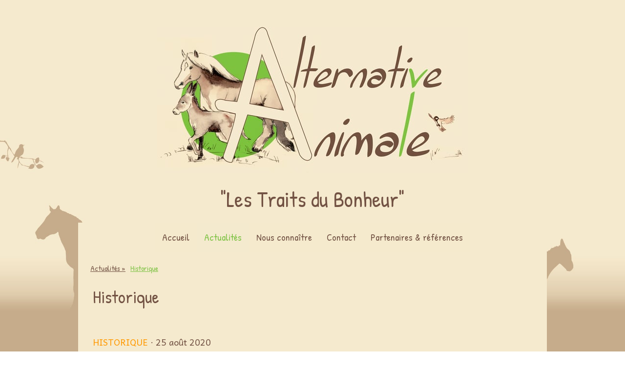

--- FILE ---
content_type: text/html; charset=UTF-8
request_url: https://www.alternative-animale.fr/actualit%C3%A9s-1/historique/
body_size: 10688
content:
<!DOCTYPE html>
<html lang="fr-FR"><head>
    <meta charset="utf-8"/>
    <link rel="dns-prefetch preconnect" href="https://u.jimcdn.com/" crossorigin="anonymous"/>
<link rel="dns-prefetch preconnect" href="https://assets.jimstatic.com/" crossorigin="anonymous"/>
<link rel="dns-prefetch preconnect" href="https://image.jimcdn.com" crossorigin="anonymous"/>
<link rel="dns-prefetch preconnect" href="https://fonts.jimstatic.com" crossorigin="anonymous"/>
<meta name="viewport" content="width=device-width, initial-scale=1"/>
<meta http-equiv="X-UA-Compatible" content="IE=edge"/>
<meta name="description" content=""/>
<meta name="robots" content="index, follow, archive"/>
<meta property="st:section" content=""/>
<meta name="generator" content="Jimdo Creator"/>
<meta name="twitter:title" content="Historique"/>
<meta name="twitter:description" content="-"/>
<meta name="twitter:card" content="summary_large_image"/>
<meta property="og:url" content="http://www.alternative-animale.fr/actualités-1/historique/"/>
<meta property="og:title" content="Historique"/>
<meta property="og:description" content=""/>
<meta property="og:type" content="website"/>
<meta property="og:locale" content="fr_FR"/>
<meta property="og:site_name" content="Site de Alternative Animale !"/>
<meta name="twitter:image" content="https://image.jimcdn.com/cdn-cgi/image//app/cms/storage/image/path/s6ee2a09fbeea2f74/image/i1e27bbac35c03b75/version/1452336559/image.jpg"/>
<meta property="og:image" content="https://image.jimcdn.com/cdn-cgi/image//app/cms/storage/image/path/s6ee2a09fbeea2f74/image/i1e27bbac35c03b75/version/1452336559/image.jpg"/>
<meta property="og:image:width" content="1280"/>
<meta property="og:image:height" content="798"/>
<meta property="og:image:secure_url" content="https://image.jimcdn.com/cdn-cgi/image//app/cms/storage/image/path/s6ee2a09fbeea2f74/image/i1e27bbac35c03b75/version/1452336559/image.jpg"/><title>Historique - Site de Alternative Animale !</title>
<link rel="shortcut icon" href="https://u.jimcdn.com/cms/o/s6ee2a09fbeea2f74/img/favicon.png?t=1451827897"/>
    <link rel="alternate" type="application/rss+xml" title="Blog" href="https://www.alternative-animale.fr/rss/blog"/>    
<link rel="canonical" href="https://www.alternative-animale.fr/actualités-1/historique/"/>

        <script src="https://assets.jimstatic.com/ckies.js.865e7e29143a563466bd.js"></script>

        <script src="https://assets.jimstatic.com/cookieControl.js.05068c522913fc506a64.js"></script>
    <script>window.CookieControlSet.setToOff();</script>

    <style>html,body{margin:0}.hidden{display:none}.n{padding:5px}#cc-website-title a {text-decoration: none}.cc-m-image-align-1{text-align:left}.cc-m-image-align-2{text-align:right}.cc-m-image-align-3{text-align:center}</style>

        <link href="https://u.jimcdn.com/cms/o/s6ee2a09fbeea2f74/layout/dm_7302ad39daecdead3da198f533b17920/css/layout.css?t=1662738895" rel="stylesheet" type="text/css" id="jimdo_layout_css"/>
<script>     /* <![CDATA[ */     /*!  loadCss [c]2014 @scottjehl, Filament Group, Inc.  Licensed MIT */     window.loadCSS = window.loadCss = function(e,n,t){var r,l=window.document,a=l.createElement("link");if(n)r=n;else{var i=(l.body||l.getElementsByTagName("head")[0]).childNodes;r=i[i.length-1]}var o=l.styleSheets;a.rel="stylesheet",a.href=e,a.media="only x",r.parentNode.insertBefore(a,n?r:r.nextSibling);var d=function(e){for(var n=a.href,t=o.length;t--;)if(o[t].href===n)return e.call(a);setTimeout(function(){d(e)})};return a.onloadcssdefined=d,d(function(){a.media=t||"all"}),a};     window.onloadCSS = function(n,o){n.onload=function(){n.onload=null,o&&o.call(n)},"isApplicationInstalled"in navigator&&"onloadcssdefined"in n&&n.onloadcssdefined(o)}     /* ]]> */ </script>     <script>
// <![CDATA[
onloadCSS(loadCss('https://assets.jimstatic.com/web.css.0732c147b7adfbb7c932a67d78765812.css') , function() {
    this.id = 'jimdo_web_css';
});
// ]]>
</script>
<link href="https://assets.jimstatic.com/web.css.0732c147b7adfbb7c932a67d78765812.css" rel="preload" as="style"/>
<noscript>
<link href="https://assets.jimstatic.com/web.css.0732c147b7adfbb7c932a67d78765812.css" rel="stylesheet"/>
</noscript>
    <script>
    //<![CDATA[
        var jimdoData = {"isTestserver":false,"isLcJimdoCom":false,"isJimdoHelpCenter":false,"isProtectedPage":false,"cstok":"","cacheJsKey":"a696674d4c92f468fb8c962458f373cd72fe7ea7","cacheCssKey":"a696674d4c92f468fb8c962458f373cd72fe7ea7","cdnUrl":"https:\/\/assets.jimstatic.com\/","minUrl":"https:\/\/assets.jimstatic.com\/app\/cdn\/min\/file\/","authUrl":"https:\/\/a.jimdo.com\/","webPath":"https:\/\/www.alternative-animale.fr\/","appUrl":"https:\/\/a.jimdo.com\/","cmsLanguage":"fr_FR","isFreePackage":false,"mobile":false,"isDevkitTemplateUsed":true,"isTemplateResponsive":true,"websiteId":"s6ee2a09fbeea2f74","pageId":2603326434,"packageId":2,"shop":{"deliveryTimeTexts":{"1":"1 \u00e0 3 jours de d\u00e9lai de livraison","2":"3 \u00e0 5 jours de d\u00e9lai de livraison","3":"5 \u00e0 8 jours de d\u00e9lai de livraison"},"checkoutButtonText":"Paiement","isReady":false,"currencyFormat":{"pattern":"\u00a4#,##0.00","convertedPattern":"$#,##0.00","symbols":{"GROUPING_SEPARATOR":",","DECIMAL_SEPARATOR":".","CURRENCY_SYMBOL":"$"}},"currencyLocale":"en_US"},"tr":{"gmap":{"searchNotFound":"L'adresse entr\u00e9e n'a pu \u00eatre trouv\u00e9e. ","routeNotFound":"L'itin\u00e9raire n'a pas pu \u00eatre calcul\u00e9. Raisons possibles: l'adresse de d\u00e9part n'est pas assez pr\u00e9cise ou trop \u00e9loign\u00e9e de l'adresse d'arriv\u00e9e."},"shop":{"checkoutSubmit":{"next":"\u00c9tape suivante","wait":"Attendez s'il vous pla\u00eet"},"paypalError":"Une erreur est intervenue. Veuillez r\u00e9essayer !","cartBar":"Panier d'achat","maintenance":"Cette e-boutique est indisponible pour le moment. Veuillez r\u00e9essayer plus tard.","addToCartOverlay":{"productInsertedText":"L'article a \u00e9t\u00e9 ajout\u00e9 au panier.","continueShoppingText":"Continuer les achats","reloadPageText":"Charger \u00e0 nouveau"},"notReadyText":"Cette e-boutique n'est pas encore compl\u00e8te.","numLeftText":"Plus de {:num} exemplaires de cet article ne sont  pas disponibles pour le moment.","oneLeftText":"Seulement un exemplaire de cet article est disponible."},"common":{"timeout":"Un probl\u00e8me est survenu. L'action demand\u00e9e a \u00e9t\u00e9 annul\u00e9e. Veuillez r\u00e9essayer dans quelques minutes."},"form":{"badRequest":"Une erreur est survenue. Les donn\u00e9es n'ont pas pu \u00eatre transmises. Veuillez essayer \u00e0 nouveau. "}},"jQuery":"jimdoGen002","isJimdoMobileApp":false,"bgConfig":{"id":114544934,"type":"picture","options":{"fixed":true},"images":[{"id":8212318034,"url":"https:\/\/image.jimcdn.com\/cdn-cgi\/image\/width=2000%2Cheight=1500%2Cfit=contain%2Cformat=jpg%2C\/app\/cms\/storage\/image\/path\/s6ee2a09fbeea2f74\/backgroundarea\/i0ea2ad2f90be1acb\/version\/1452338852\/image.jpg","altText":""}]},"bgFullscreen":null,"responsiveBreakpointLandscape":767,"responsiveBreakpointPortrait":480,"copyableHeadlineLinks":false,"tocGeneration":false,"googlemapsConsoleKey":false,"loggingForAnalytics":false,"loggingForPredefinedPages":false,"isFacebookPixelIdEnabled":false,"userAccountId":"3b20e779-0087-46a0-9086-2eb4ba10e184"};
    // ]]>
</script>

     <script> (function(window) { 'use strict'; var regBuff = window.__regModuleBuffer = []; var regModuleBuffer = function() { var args = [].slice.call(arguments); regBuff.push(args); }; if (!window.regModule) { window.regModule = regModuleBuffer; } })(window); </script>
    <script src="https://assets.jimstatic.com/web.js.9116b46b92b1358798e9.js" async="true"></script>
    <script src="https://assets.jimstatic.com/at.js.4414d972ea768b46a7c9.js"></script>
    

</head>

<body class="body cc-page j-m-gallery-styles j-m-video-styles j-m-hr-styles j-m-header-styles j-m-text-styles j-m-emotionheader-styles j-m-htmlCode-styles j-m-rss-styles j-m-form-styles-disabled j-m-table-styles j-m-textWithImage-styles j-m-downloadDocument-styles j-m-imageSubtitle-styles j-m-flickr-styles j-m-googlemaps-styles j-m-blogSelection-styles-disabled j-m-comment-styles-disabled j-m-jimdo-styles j-m-profile-styles j-m-guestbook-styles j-m-promotion-styles j-m-twitter-styles j-m-hgrid-styles j-m-shoppingcart-styles j-m-catalog-styles j-m-product-styles-disabled j-m-facebook-styles j-m-sharebuttons-styles j-m-formnew-styles-disabled j-m-callToAction-styles j-m-turbo-styles j-m-spacing-styles j-m-googleplus-styles j-m-dummy-styles j-m-search-styles j-m-booking-styles j-m-socialprofiles-styles j-footer-styles cc-pagemode-default cc-content-parent" id="page-2603326434">

<div id="cc-inner" class="cc-content-parent">
  <!-- background-area -->
  <div class="jtpl-background-area" background-area=""></div>
  <!-- END background-area -->

  <input type="checkbox" id="jtpl-navigation__checkbox" class="jtpl-navigation__checkbox"/><!-- _main.sass --><div class="jtpl-main cc-content-parent">

    <div class="jtpl-section cc-content-parent">

      <!-- _header.sass -->
      <header class="jtpl-header alignment-options"><div class="jtpl-header__topbar flex-background-options"></div>
        <section class="jtpl-logo"><div id="cc-website-logo" class="cc-single-module-element"><div id="cc-m-13106262634" class="j-module n j-imageSubtitle"><div class="cc-m-image-container"><figure class="cc-imagewrapper cc-m-image-align-3">
<a href="https://www.alternative-animale.fr/" target="_self"><img srcset="https://image.jimcdn.com/cdn-cgi/image/width=320%2Cheight=10000%2Cfit=contain%2Cformat=png%2C/app/cms/storage/image/path/s6ee2a09fbeea2f74/image/i3ae835b41e601b25/version/1452423678/image.png 320w, https://image.jimcdn.com/cdn-cgi/image/width=637%2Cheight=10000%2Cfit=contain%2Cformat=png%2C/app/cms/storage/image/path/s6ee2a09fbeea2f74/image/i3ae835b41e601b25/version/1452423678/image.png 637w, https://image.jimcdn.com/cdn-cgi/image/width=640%2Cheight=10000%2Cfit=contain%2Cformat=png%2C/app/cms/storage/image/path/s6ee2a09fbeea2f74/image/i3ae835b41e601b25/version/1452423678/image.png 640w, https://image.jimcdn.com/cdn-cgi/image/width=960%2Cheight=10000%2Cfit=contain%2Cformat=png%2C/app/cms/storage/image/path/s6ee2a09fbeea2f74/image/i3ae835b41e601b25/version/1452423678/image.png 960w, https://image.jimcdn.com/cdn-cgi/image/width=1274%2Cheight=10000%2Cfit=contain%2Cformat=png%2C/app/cms/storage/image/path/s6ee2a09fbeea2f74/image/i3ae835b41e601b25/version/1452423678/image.png 1274w" sizes="(min-width: 637px) 637px, 100vw" id="cc-m-imagesubtitle-image-13106262634" src="https://image.jimcdn.com/cdn-cgi/image/width=637%2Cheight=10000%2Cfit=contain%2Cformat=png%2C/app/cms/storage/image/path/s6ee2a09fbeea2f74/image/i3ae835b41e601b25/version/1452423678/image.png" alt="Site de Alternative Animale !" class="" data-src-width="1820" data-src-height="855" data-src="https://image.jimcdn.com/cdn-cgi/image/width=637%2Cheight=10000%2Cfit=contain%2Cformat=png%2C/app/cms/storage/image/path/s6ee2a09fbeea2f74/image/i3ae835b41e601b25/version/1452423678/image.png" data-image-id="8206672134"/></a>    

</figure>
</div>
<div class="cc-clear"></div>
<script id="cc-m-reg-13106262634">// <![CDATA[

    window.regModule("module_imageSubtitle", {"data":{"imageExists":true,"hyperlink":"","hyperlink_target":"","hyperlinkAsString":"","pinterest":"0","id":13106262634,"widthEqualsContent":"0","resizeWidth":"637","resizeHeight":300},"id":13106262634});
// ]]>
</script></div></div>
        </section><div class="jtpl-title">
          <div id="cc-website-title" class="cc-single-module-element"><div id="cc-m-13098612434" class="j-module n j-header"><a href="https://www.alternative-animale.fr/"><span class="cc-within-single-module-element j-website-title-content" id="cc-m-header-13098612434">"Les Traits du Bonheur"</span></a></div></div>
        </div>
      </header><!-- END _header.sass --><!-- _mobile-navigation.sass --><label for="jtpl-navigation__checkbox" class="jtpl-navigation__label navigation-colors__menu-icon">
        <span class="jtpl-navigation__borders navigation-colors__menu-icon"></span>
      </label>
      <div class="jtpl-mobile-fallback">
        <div class="jtpl-mobile-navigation navigation-colors">
          <div data-container="navigation"><div class="j-nav-variant-nested"><ul class="cc-nav-level-0 j-nav-level-0"><li id="cc-nav-view-2494006634" class="jmd-nav__list-item-0 j-nav-has-children"><a href="/" data-link-title="Accueil">Accueil</a><span data-navi-toggle="cc-nav-view-2494006634" class="jmd-nav__toggle-button"></span><ul class="cc-nav-level-1 j-nav-level-1"><li id="cc-nav-view-2494006734" class="jmd-nav__list-item-1"><a href="/accueil/location-d-ânes-de-bât/" data-link-title="Location d'ânes de bât">Location d'ânes de bât</a></li><li id="cc-nav-view-2494006934" class="jmd-nav__list-item-1"><a href="/accueil/promenades-en-calèche/" data-link-title="Promenades en calèche">Promenades en calèche</a></li><li id="cc-nav-view-2496707934" class="jmd-nav__list-item-1"><a href="/accueil/animations-à-thèmes/" data-link-title="Animations à thèmes">Animations à thèmes</a></li><li id="cc-nav-view-2496708034" class="jmd-nav__list-item-1"><a href="/accueil/chantiers/" data-link-title="Chantiers">Chantiers</a></li><li id="cc-nav-view-2496708134" class="jmd-nav__list-item-1"><a href="/accueil/education/" data-link-title="Education">Education</a></li><li id="cc-nav-view-2496708234" class="jmd-nav__list-item-1"><a href="/accueil/protection-pensions-retraites/" data-link-title="Protection, Pensions&amp;Retraites">Protection, Pensions&amp;Retraites</a></li></ul></li><li id="cc-nav-view-2595794934" class="jmd-nav__list-item-0 j-nav-has-children cc-nav-parent j-nav-parent jmd-nav__item--parent"><a href="/actualités-1/" data-link-title="Actualités">Actualités</a><span data-navi-toggle="cc-nav-view-2595794934" class="jmd-nav__toggle-button"></span><ul class="cc-nav-level-1 j-nav-level-1"><li id="cc-nav-view-2628990834" class="jmd-nav__list-item-1"><a href="/actualités-1/2025/" data-link-title="2025">2025</a></li><li id="cc-nav-view-2620685434" class="jmd-nav__list-item-1"><a href="/actualités-1/2024/" data-link-title="2024">2024</a></li><li id="cc-nav-view-2596162234" class="jmd-nav__list-item-1"><a href="/actualités-1/2023/" data-link-title="2023">2023</a></li><li id="cc-nav-view-2603326334" class="jmd-nav__list-item-1"><a href="/actualités-1/2022/" data-link-title="2022">2022</a></li><li id="cc-nav-view-2603326434" class="jmd-nav__list-item-1 cc-nav-current j-nav-current jmd-nav__item--current"><a href="/actualités-1/historique/" data-link-title="Historique" class="cc-nav-current j-nav-current jmd-nav__link--current">Historique</a></li></ul></li><li id="cc-nav-view-2494007234" class="jmd-nav__list-item-0"><a href="/nous-connaître/" data-link-title="Nous connaître">Nous connaître</a></li><li id="cc-nav-view-2494007334" class="jmd-nav__list-item-0"><a href="/contact/" data-link-title="Contact">Contact</a></li><li id="cc-nav-view-2507197234" class="jmd-nav__list-item-0"><a href="/partenaires-références/" data-link-title="Partenaires &amp; références">Partenaires &amp; références</a></li></ul></div></div>
        </div>
      </div>
      <!-- END _mobile-navigation.sass -->

      <!-- _navigation.sass -->
      <nav class="jtpl-navigation navigation-colors navigation-alignment alignment-options"><div class="jtpl-navigation__inner border-options" data-dropdown="true">
          <div data-container="navigation"><div class="j-nav-variant-nested"><ul class="cc-nav-level-0 j-nav-level-0"><li id="cc-nav-view-2494006634" class="jmd-nav__list-item-0 j-nav-has-children"><a href="/" data-link-title="Accueil">Accueil</a><span data-navi-toggle="cc-nav-view-2494006634" class="jmd-nav__toggle-button"></span><ul class="cc-nav-level-1 j-nav-level-1"><li id="cc-nav-view-2494006734" class="jmd-nav__list-item-1"><a href="/accueil/location-d-ânes-de-bât/" data-link-title="Location d'ânes de bât">Location d'ânes de bât</a></li><li id="cc-nav-view-2494006934" class="jmd-nav__list-item-1"><a href="/accueil/promenades-en-calèche/" data-link-title="Promenades en calèche">Promenades en calèche</a></li><li id="cc-nav-view-2496707934" class="jmd-nav__list-item-1"><a href="/accueil/animations-à-thèmes/" data-link-title="Animations à thèmes">Animations à thèmes</a></li><li id="cc-nav-view-2496708034" class="jmd-nav__list-item-1"><a href="/accueil/chantiers/" data-link-title="Chantiers">Chantiers</a></li><li id="cc-nav-view-2496708134" class="jmd-nav__list-item-1"><a href="/accueil/education/" data-link-title="Education">Education</a></li><li id="cc-nav-view-2496708234" class="jmd-nav__list-item-1"><a href="/accueil/protection-pensions-retraites/" data-link-title="Protection, Pensions&amp;Retraites">Protection, Pensions&amp;Retraites</a></li></ul></li><li id="cc-nav-view-2595794934" class="jmd-nav__list-item-0 j-nav-has-children cc-nav-parent j-nav-parent jmd-nav__item--parent"><a href="/actualités-1/" data-link-title="Actualités">Actualités</a><span data-navi-toggle="cc-nav-view-2595794934" class="jmd-nav__toggle-button"></span><ul class="cc-nav-level-1 j-nav-level-1"><li id="cc-nav-view-2628990834" class="jmd-nav__list-item-1"><a href="/actualités-1/2025/" data-link-title="2025">2025</a></li><li id="cc-nav-view-2620685434" class="jmd-nav__list-item-1"><a href="/actualités-1/2024/" data-link-title="2024">2024</a></li><li id="cc-nav-view-2596162234" class="jmd-nav__list-item-1"><a href="/actualités-1/2023/" data-link-title="2023">2023</a></li><li id="cc-nav-view-2603326334" class="jmd-nav__list-item-1"><a href="/actualités-1/2022/" data-link-title="2022">2022</a></li><li id="cc-nav-view-2603326434" class="jmd-nav__list-item-1 cc-nav-current j-nav-current jmd-nav__item--current"><a href="/actualités-1/historique/" data-link-title="Historique" class="cc-nav-current j-nav-current jmd-nav__link--current">Historique</a></li></ul></li><li id="cc-nav-view-2494007234" class="jmd-nav__list-item-0"><a href="/nous-connaître/" data-link-title="Nous connaître">Nous connaître</a></li><li id="cc-nav-view-2494007334" class="jmd-nav__list-item-0"><a href="/contact/" data-link-title="Contact">Contact</a></li><li id="cc-nav-view-2507197234" class="jmd-nav__list-item-0"><a href="/partenaires-références/" data-link-title="Partenaires &amp; références">Partenaires &amp; références</a></li></ul></div></div>
        </div>
      </nav><!-- END _navigation.sass --><!-- _content.sass --><div class="jtpl-content alignment-options content-options cc-content-parent">

        <!-- _breadcrumb.sass -->
        <nav class="jtpl-breadcrumbs breadcrumb-options"><div data-container="navigation"><div class="j-nav-variant-breadcrumb"><ol itemscope="true" itemtype="http://schema.org/BreadcrumbList"><li itemscope="true" itemprop="itemListElement" itemtype="http://schema.org/ListItem"><a href="/actualités-1/" data-link-title="Actualités" itemprop="item"><span itemprop="name">Actualités</span></a><meta itemprop="position" content="1"/></li><li itemscope="true" itemprop="itemListElement" itemtype="http://schema.org/ListItem" class="cc-nav-current j-nav-current"><a href="/actualités-1/historique/" data-link-title="Historique" itemprop="item" class="cc-nav-current j-nav-current"><span itemprop="name">Historique</span></a><meta itemprop="position" content="2"/></li></ol></div></div>
        </nav><!-- END _breadcrumb.sass --><div id="content_area" data-container="content"><div class="j-blog n clearover j-blogarticle"><div id="cc-matrix-"><div id="cc-m-1" class="j-module n j-text "><h1>Historique</h1></div><div id="cc-m-1" class="j-module n j-spacing ">
    <div class="cc-m-spacer" style="height: 40px;">
    
</div>

</div></div><div id="cc-matrix-"><div id="cc-m-1" class="j-module n j-text "><a class="j-blog-page--tag" href="https://www.alternative-animale.fr/actualités-1/historique/">Historique</a> · 25 août 2020</div><div id="cc-m-1" class="j-module n j-text "><div class="j-blog"><div class="j-blog-meta" style="padding-left: 0; padding-right: 0"><a href="https://www.alternative-animale.fr/2020/08/25/des-activit%C3%A9s-ludiques-avec-nos-%C3%A2nes-en-haute-saintonge/" title="Des activités ludiques avec nos ânes en Haute Saintonge"><h2 class="j-blog-headline j-blog-post--headline">Des activités ludiques avec nos ânes en Haute Saintonge</h2></a></div></div></div><div id="cc-m-1" class="j-module n j-text "></div><div id="cc-m-1" class="j-module n j-text "><p style="text-align: left;"><a href="https://www.alternative-animale.fr/2020/08/25/des-activit%C3%A9s-ludiques-avec-nos-%C3%A2nes-en-haute-saintonge/" title="Des activités ludiques avec nos ânes en Haute Saintonge">Lire la suite...</a></p></div><div id="cc-m-1" class="j-module n j-spacing ">
    <div class="cc-m-spacer" style="height: 40px;">
    
</div>

</div></div><div id="cc-matrix-"><div id="cc-m-1" class="j-module n j-text "><a class="j-blog-page--tag" href="https://www.alternative-animale.fr/actualités-1/historique/">Historique</a> · 19 juin 2020</div><div id="cc-m-1" class="j-module n j-text "><div class="j-blog"><div class="j-blog-meta" style="padding-left: 0; padding-right: 0"><a href="https://www.alternative-animale.fr/2020/06/19/animation-de-l-%C3%A9t%C3%A9-2020-avec-nos-%C3%A2nes-et-nos-chevaux/" title="Animation de l'été 2020 avec nos ânes et nos chevaux"><h2 class="j-blog-headline j-blog-post--headline">Animation de l'été 2020 avec nos ânes et nos chevaux</h2></a></div></div></div><div id="cc-m-1" class="j-module n j-spacing ">
    <div class="cc-m-spacer" style="height: 10px;">
    
</div>

</div><div id="cc-m-1" class="j-module n j-imageSubtitle "><figure class="cc-imagewrapper cc-m-image-align-1 cc-m-width-maxed">
<a href="https://www.alternative-animale.fr/2020/06/19/animation-de-l-été-2020-avec-nos-ânes-et-nos-chevaux/"><img srcset="https://image.jimcdn.com/cdn-cgi/image/width=320%2Cheight=1024%2Cfit=contain%2Cformat=jpg%2C/app/cms/storage/image/path/s6ee2a09fbeea2f74/image/i136a73123b3619d4/version/1592549624/image.jpg 320w, https://image.jimcdn.com/cdn-cgi/image/width=455%2Cheight=1024%2Cfit=contain%2Cformat=jpg%2C/app/cms/storage/image/path/s6ee2a09fbeea2f74/image/i136a73123b3619d4/version/1592549624/image.jpg 455w, https://image.jimcdn.com/cdn-cgi/image/width=640%2Cheight=1024%2Cfit=contain%2Cformat=jpg%2C/app/cms/storage/image/path/s6ee2a09fbeea2f74/image/i136a73123b3619d4/version/1592549624/image.jpg 640w, https://image.jimcdn.com/cdn-cgi/image/width=910%2Cheight=1024%2Cfit=contain%2Cformat=jpg%2C/app/cms/storage/image/path/s6ee2a09fbeea2f74/image/i136a73123b3619d4/version/1592549624/image.jpg 910w" sizes="(min-width: 455px) 455px, 100vw" id="cc-m-imagesubtitle-image-1" src="https://image.jimcdn.com/cdn-cgi/image/width=455%2Cheight=1024%2Cfit=contain%2Cformat=jpg%2C/app/cms/storage/image/path/s6ee2a09fbeea2f74/image/i136a73123b3619d4/version/1592549624/image.jpg" alt="" class="" data-src-width="1000" data-src-height="500" data-src="https://image.jimcdn.com/cdn-cgi/image/width=455%2Cheight=1024%2Cfit=contain%2Cformat=jpg%2C/app/cms/storage/image/path/s6ee2a09fbeea2f74/image/i136a73123b3619d4/version/1592549624/image.jpg" data-image-id="8589908634"/></a>    

</figure>

<div class="cc-clear"></div>
<script id="cc-m-reg-1">// <![CDATA[

    window.regModule("module_imageSubtitle", {"data":{"imageExists":true,"hyperlink":"https:\/\/www.alternative-animale.fr\/2020\/06\/19\/animation-de-l-%C3%A9t%C3%A9-2020-avec-nos-%C3%A2nes-et-nos-chevaux\/","hyperlink_target":"","hyperlinkAsString":"https:\/\/www.alternative-animale.fr\/2020\/06\/19\/animation-de-l-%C3%A9t%C3%A9-2020-avec-nos-%C3%A2nes-et-nos-chevaux\/","pinterest":"0","id":1,"widthEqualsContent":"1","resizeWidth":"455","resizeHeight":228},"id":1});
// ]]>
</script></div><div id="cc-m-1" class="j-module n j-spacing ">
    <div class="cc-m-spacer" style="height: 10px;">
    
</div>

</div><div id="cc-m-1" class="j-module n j-text ">Saison été 2020 c'est parti !! Découvrez dans cet article toutes nos animations adaptées à tous les publics !</div><div id="cc-m-1" class="j-module n j-text "><p style="text-align: left;"><a href="https://www.alternative-animale.fr/2020/06/19/animation-de-l-%C3%A9t%C3%A9-2020-avec-nos-%C3%A2nes-et-nos-chevaux/" title="Animation de l'été 2020 avec nos ânes et nos chevaux">Lire la suite...</a></p></div><div id="cc-m-1" class="j-module n j-spacing ">
    <div class="cc-m-spacer" style="height: 40px;">
    
</div>

</div></div><div id="cc-matrix-"><div id="cc-m-1" class="j-module n j-text "><a class="j-blog-page--tag" href="https://www.alternative-animale.fr/actualités-1/historique/">Historique</a> · 23 novembre 2019</div><div id="cc-m-1" class="j-module n j-text "><div class="j-blog"><div class="j-blog-meta" style="padding-left: 0; padding-right: 0"><a href="https://www.alternative-animale.fr/2019/11/23/alternative-animale-en-fin-d-ann%C3%A9e-avec-le-p%C3%A8re-no%C3%ABl/" title="Alternative Animale en fin d'année avec le Père Noël"><h2 class="j-blog-headline j-blog-post--headline">Alternative Animale en fin d'année avec le Père Noël</h2></a></div></div></div><div id="cc-m-1" class="j-module n j-spacing ">
    <div class="cc-m-spacer" style="height: 10px;">
    
</div>

</div><div id="cc-m-1" class="j-module n j-imageSubtitle "><figure class="cc-imagewrapper cc-m-image-align-1 cc-m-width-maxed">
<a href="https://www.alternative-animale.fr/2019/11/23/alternative-animale-en-fin-d-année-avec-le-père-noël/"><img srcset="https://image.jimcdn.com/cdn-cgi/image/width=320%2Cheight=1024%2Cfit=contain%2Cformat=png%2C/app/cms/storage/image/path/s6ee2a09fbeea2f74/image/i388f980e3e38d999/version/1574531296/image.png 320w, https://image.jimcdn.com/cdn-cgi/image/width=497%2Cheight=1024%2Cfit=contain%2Cformat=png%2C/app/cms/storage/image/path/s6ee2a09fbeea2f74/image/i388f980e3e38d999/version/1574531296/image.png 497w, https://image.jimcdn.com/cdn-cgi/image//app/cms/storage/image/path/s6ee2a09fbeea2f74/image/i388f980e3e38d999/version/1574531296/image.png 506w" sizes="(min-width: 497px) 497px, 100vw" id="cc-m-imagesubtitle-image-1" src="https://image.jimcdn.com/cdn-cgi/image/width=497%2Cheight=1024%2Cfit=contain%2Cformat=png%2C/app/cms/storage/image/path/s6ee2a09fbeea2f74/image/i388f980e3e38d999/version/1574531296/image.png" alt="" class="" data-src-width="506" data-src-height="316" data-src="https://image.jimcdn.com/cdn-cgi/image/width=497%2Cheight=1024%2Cfit=contain%2Cformat=png%2C/app/cms/storage/image/path/s6ee2a09fbeea2f74/image/i388f980e3e38d999/version/1574531296/image.png" data-image-id="8551276234"/></a>    

</figure>

<div class="cc-clear"></div>
<script id="cc-m-reg-1">// <![CDATA[

    window.regModule("module_imageSubtitle", {"data":{"imageExists":true,"hyperlink":"https:\/\/www.alternative-animale.fr\/2019\/11\/23\/alternative-animale-en-fin-d-ann%C3%A9e-avec-le-p%C3%A8re-no%C3%ABl\/","hyperlink_target":"","hyperlinkAsString":"https:\/\/www.alternative-animale.fr\/2019\/11\/23\/alternative-animale-en-fin-d-ann%C3%A9e-avec-le-p%C3%A8re-no%C3%ABl\/","pinterest":"0","id":1,"widthEqualsContent":"1","resizeWidth":"497","resizeHeight":311},"id":1});
// ]]>
</script></div><div id="cc-m-1" class="j-module n j-spacing ">
    <div class="cc-m-spacer" style="height: 10px;">
    
</div>

</div><div id="cc-m-1" class="j-module n j-text ">Chers amis, cette année encore, le Père Noël a demandé aux animaux et aux acteurs d'Alternative Animale de l'accompagner....Venez joyeusement les retrouver nombreux.... Dimanche 1er Décembre : Marché de Noël de Jonzac. Dimanche 8 Décembre : Marché de Noël de Pons. Samedi 14 Décembre : Noël des Commerçants de Pons. Dimanche 15 Décembre : Noël des Commerçants de Jonzac. Mercredi 18 Décembre : Noëls Blancs de Saintes, cette année, le thème est le Noël Russe. Samedi 21...</div><div id="cc-m-1" class="j-module n j-text "><p style="text-align: left;"><a href="https://www.alternative-animale.fr/2019/11/23/alternative-animale-en-fin-d-ann%C3%A9e-avec-le-p%C3%A8re-no%C3%ABl/" title="Alternative Animale en fin d'année avec le Père Noël">Lire la suite...</a></p></div><div id="cc-m-1" class="j-module n j-spacing ">
    <div class="cc-m-spacer" style="height: 40px;">
    
</div>

</div></div><div id="cc-matrix-"><div id="cc-m-1" class="j-module n j-text "><a class="j-blog-page--tag" href="https://www.alternative-animale.fr/actualités-1/historique/">Historique</a> · 14 mars 2019</div><div id="cc-m-1" class="j-module n j-text "><div class="j-blog"><div class="j-blog-meta" style="padding-left: 0; padding-right: 0"><a href="https://www.alternative-animale.fr/2019/03/14/toujours-plus-de-balade-%C3%A0-dos-d-%C3%A2nes-et-en-cal%C3%A8che-en-2019/" title="Toujours plus de balade à dos d'ânes et en calèche en 2019 !"><h2 class="j-blog-headline j-blog-post--headline">Toujours plus de balade à dos d'ânes et en calèche en 2019 !</h2></a></div></div></div><div id="cc-m-1" class="j-module n j-spacing ">
    <div class="cc-m-spacer" style="height: 10px;">
    
</div>

</div><div id="cc-m-1" class="j-module n j-imageSubtitle "><figure class="cc-imagewrapper cc-m-image-align-1 cc-m-width-maxed">
<a href="https://www.alternative-animale.fr/2019/03/14/toujours-plus-de-balade-à-dos-d-ânes-et-en-calèche-en-2019/"><img srcset="https://image.jimcdn.com/cdn-cgi/image//app/cms/storage/image/path/s6ee2a09fbeea2f74/image/i0c627755aa7df4ee/version/1681294287/toujours-plus-de-balade-%C3%A0-dos-d-%C3%A2nes-et-en-cal%C3%A8che-en-2019.jpg w, https://image.jimcdn.com/cdn-cgi/image/width=4000%2Cheight=3000%2Cfit=contain%2Cformat=jpg%2C/app/cms/storage/image/path/s6ee2a09fbeea2f74/image/i0c627755aa7df4ee/version/1681294287/toujours-plus-de-balade-%C3%A0-dos-d-%C3%A2nes-et-en-cal%C3%A8che-en-2019.jpg 0w" sizes="(min-width: px) px, 100vw" id="cc-m-imagesubtitle-image-1" src="https://image.jimcdn.com/cdn-cgi/image//app/cms/storage/image/path/s6ee2a09fbeea2f74/image/i0c627755aa7df4ee/version/1681294287/toujours-plus-de-balade-%C3%A0-dos-d-%C3%A2nes-et-en-cal%C3%A8che-en-2019.jpg" alt="Toujours plus de balade à dos d'ânes et en calèche en 2019 !" class="" data-src-width="684" data-src-height="912" data-src="https://image.jimcdn.com/cdn-cgi/image//app/cms/storage/image/path/s6ee2a09fbeea2f74/image/i0c627755aa7df4ee/version/1681294287/toujours-plus-de-balade-%C3%A0-dos-d-%C3%A2nes-et-en-cal%C3%A8che-en-2019.jpg" data-image-id="8523347734"/></a>    

</figure>

<div class="cc-clear"></div>
<script id="cc-m-reg-1">// <![CDATA[

    window.regModule("module_imageSubtitle", {"data":{"imageExists":true,"hyperlink":"https:\/\/www.alternative-animale.fr\/2019\/03\/14\/toujours-plus-de-balade-%C3%A0-dos-d-%C3%A2nes-et-en-cal%C3%A8che-en-2019\/","hyperlink_target":"","hyperlinkAsString":"https:\/\/www.alternative-animale.fr\/2019\/03\/14\/toujours-plus-de-balade-%C3%A0-dos-d-%C3%A2nes-et-en-cal%C3%A8che-en-2019\/","pinterest":"0","id":1,"widthEqualsContent":"1","resizeWidth":684,"resizeHeight":912},"id":1});
// ]]>
</script></div><div id="cc-m-1" class="j-module n j-spacing ">
    <div class="cc-m-spacer" style="height: 10px;">
    
</div>

</div><div id="cc-m-1" class="j-module n j-text ">Retrouvez toutes nos activités de 2019 et réservez vite votre date !</div><div id="cc-m-1" class="j-module n j-text "><p style="text-align: left;"><a href="https://www.alternative-animale.fr/2019/03/14/toujours-plus-de-balade-%C3%A0-dos-d-%C3%A2nes-et-en-cal%C3%A8che-en-2019/" title="Toujours plus de balade à dos d'ânes et en calèche en 2019 !">Lire la suite...</a></p></div><div id="cc-m-1" class="j-module n j-spacing ">
    <div class="cc-m-spacer" style="height: 40px;">
    
</div>

</div></div><div id="cc-matrix-"><div id="cc-m-1" class="j-module n j-text "><a class="j-blog-page--tag" href="https://www.alternative-animale.fr/actualités-1/historique/">Historique</a> · 19 mars 2018</div><div id="cc-m-1" class="j-module n j-text "><div class="j-blog"><div class="j-blog-meta" style="padding-left: 0; padding-right: 0"><a href="https://www.alternative-animale.fr/2018/03/19/au-revoir-jumbo/" title="Au revoir Jumbo"><h2 class="j-blog-headline j-blog-post--headline">Au revoir Jumbo</h2></a></div></div></div><div id="cc-m-1" class="j-module n j-text ">Jumbo s’en est allé… Ce matin, les ânes, les chevaux, les bénévoles de l’association et tous leurs amis sont tristes, leur copain JUMBO, ce grand cheval Comtois apprécié de tous pour son courage et sa gentillesse, le premier arrivé chez nous il y a près de 18 ans, s’est endormi à 0 h 30, un an jour pour jour après son copain le petit âne DOUDOU...</div><div id="cc-m-1" class="j-module n j-text "><p style="text-align: left;"><a href="https://www.alternative-animale.fr/2018/03/19/au-revoir-jumbo/" title="Au revoir Jumbo">Lire la suite...</a></p></div><div id="cc-m-1" class="j-module n j-spacing ">
    <div class="cc-m-spacer" style="height: 40px;">
    
</div>

</div></div><div id="cc-matrix-"><div id="cc-m-1" class="j-module n j-text "><a class="j-blog-page--tag" href="https://www.alternative-animale.fr/actualités-1/historique/">Historique</a> · 09 janvier 2016</div><div id="cc-m-1" class="j-module n j-text "><div class="j-blog"><div class="j-blog-meta" style="padding-left: 0; padding-right: 0"><a href="https://www.alternative-animale.fr/2016/01/09/l-%C3%A2ne-de-guerre-14-18/" title="L'âne de guerre 14-18"><h2 class="j-blog-headline j-blog-post--headline">L'âne de guerre 14-18</h2></a></div></div></div><div id="cc-m-1" class="j-module n j-spacing ">
    <div class="cc-m-spacer" style="height: 10px;">
    
</div>

</div><div id="cc-m-1" class="j-module n j-imageSubtitle "><figure class="cc-imagewrapper cc-m-image-align-1 cc-m-width-maxed">
<a href="https://www.alternative-animale.fr/2016/01/09/l-âne-de-guerre-14-18/"><img srcset="https://image.jimcdn.com/cdn-cgi/image/width=320%2Cheight=1024%2Cfit=contain%2Cformat=jpg%2C/app/cms/storage/image/path/s6ee2a09fbeea2f74/image/i1e27bbac35c03b75/version/1452336559/image.jpg 320w, https://image.jimcdn.com/cdn-cgi/image/width=455%2Cheight=1024%2Cfit=contain%2Cformat=jpg%2C/app/cms/storage/image/path/s6ee2a09fbeea2f74/image/i1e27bbac35c03b75/version/1452336559/image.jpg 455w, https://image.jimcdn.com/cdn-cgi/image/width=640%2Cheight=1024%2Cfit=contain%2Cformat=jpg%2C/app/cms/storage/image/path/s6ee2a09fbeea2f74/image/i1e27bbac35c03b75/version/1452336559/image.jpg 640w, https://image.jimcdn.com/cdn-cgi/image/width=910%2Cheight=1024%2Cfit=contain%2Cformat=jpg%2C/app/cms/storage/image/path/s6ee2a09fbeea2f74/image/i1e27bbac35c03b75/version/1452336559/image.jpg 910w" sizes="(min-width: 455px) 455px, 100vw" id="cc-m-imagesubtitle-image-1" src="https://image.jimcdn.com/cdn-cgi/image/width=455%2Cheight=1024%2Cfit=contain%2Cformat=jpg%2C/app/cms/storage/image/path/s6ee2a09fbeea2f74/image/i1e27bbac35c03b75/version/1452336559/image.jpg" alt="" class="" data-src-width="1280" data-src-height="798" data-src="https://image.jimcdn.com/cdn-cgi/image/width=455%2Cheight=1024%2Cfit=contain%2Cformat=jpg%2C/app/cms/storage/image/path/s6ee2a09fbeea2f74/image/i1e27bbac35c03b75/version/1452336559/image.jpg" data-image-id="8212299434"/></a>    

</figure>

<div class="cc-clear"></div>
<script id="cc-m-reg-1">// <![CDATA[

    window.regModule("module_imageSubtitle", {"data":{"imageExists":true,"hyperlink":"https:\/\/www.alternative-animale.fr\/2016\/01\/09\/l-%C3%A2ne-de-guerre-14-18\/","hyperlink_target":"","hyperlinkAsString":"https:\/\/www.alternative-animale.fr\/2016\/01\/09\/l-%C3%A2ne-de-guerre-14-18\/","pinterest":"0","id":1,"widthEqualsContent":"1","resizeWidth":"455","resizeHeight":284},"id":1});
// ]]>
</script></div><div id="cc-m-1" class="j-module n j-spacing ">
    <div class="cc-m-spacer" style="height: 10px;">
    
</div>

</div><div id="cc-m-1" class="j-module n j-text ">Reconnaissance historique: 2016, le centenaire de la bataille de Verdun Cette année permet de redonner aux ânes leur place dans cette horrible épisode de notre histoire. En effet, cette bataille qui dura de février à décembre 1916 vit arriver sur le champs de bataille une multitude de petits ânes. De par leur taille, ils étaient les seuls à pouvoir accéder dans les tranchées de première ligne, afin de ravitailler en vivres et en munitions les poilus. Au retour, ils transportaient...</div><div id="cc-m-1" class="j-module n j-text "><p style="text-align: left;"><a href="https://www.alternative-animale.fr/2016/01/09/l-%C3%A2ne-de-guerre-14-18/" title="L'âne de guerre 14-18">Lire la suite...</a></p></div><div id="cc-m-1" class="j-module n j-spacing ">
    <div class="cc-m-spacer" style="height: 40px;">
    
</div>

</div></div><div id="cc-matrix-"><div id="cc-m-1" class="j-module n j-text "><a class="j-blog-page--tag" href="https://www.alternative-animale.fr/actualités-1/historique/">Historique</a> · 15 mai 2015</div><div id="cc-m-1" class="j-module n j-text "><div class="j-blog"><div class="j-blog-meta" style="padding-left: 0; padding-right: 0"><a href="https://www.alternative-animale.fr/2015/05/15/on-parle-de-nous/" title="On parle de nous !"><h2 class="j-blog-headline j-blog-post--headline">On parle de nous !</h2></a></div></div></div><div id="cc-m-1" class="j-module n j-spacing ">
    <div class="cc-m-spacer" style="height: 10px;">
    
</div>

</div><div id="cc-m-1" class="j-module n j-imageSubtitle "><figure class="cc-imagewrapper cc-m-image-align-1 cc-m-width-maxed">
<a href="https://www.alternative-animale.fr/2015/05/15/on-parle-de-nous/"><img srcset="https://image.jimcdn.com/cdn-cgi/image/width=320%2Cheight=1024%2Cfit=contain%2Cformat=jpg%2C/app/cms/storage/image/path/s6ee2a09fbeea2f74/image/ic95b87b53c7bb54c/version/1454060856/alternative-animale-pole-nature-de-vitrezay-%C3%A2nes-estuaire.jpg 320w, https://image.jimcdn.com/cdn-cgi/image/width=455%2Cheight=1024%2Cfit=contain%2Cformat=jpg%2C/app/cms/storage/image/path/s6ee2a09fbeea2f74/image/ic95b87b53c7bb54c/version/1454060856/alternative-animale-pole-nature-de-vitrezay-%C3%A2nes-estuaire.jpg 455w, https://image.jimcdn.com/cdn-cgi/image/width=640%2Cheight=1024%2Cfit=contain%2Cformat=jpg%2C/app/cms/storage/image/path/s6ee2a09fbeea2f74/image/ic95b87b53c7bb54c/version/1454060856/alternative-animale-pole-nature-de-vitrezay-%C3%A2nes-estuaire.jpg 640w, https://image.jimcdn.com/cdn-cgi/image/width=910%2Cheight=1024%2Cfit=contain%2Cformat=jpg%2C/app/cms/storage/image/path/s6ee2a09fbeea2f74/image/ic95b87b53c7bb54c/version/1454060856/alternative-animale-pole-nature-de-vitrezay-%C3%A2nes-estuaire.jpg 910w" sizes="(min-width: 455px) 455px, 100vw" id="cc-m-imagesubtitle-image-1" src="https://image.jimcdn.com/cdn-cgi/image/width=455%2Cheight=1024%2Cfit=contain%2Cformat=jpg%2C/app/cms/storage/image/path/s6ee2a09fbeea2f74/image/ic95b87b53c7bb54c/version/1454060856/alternative-animale-pole-nature-de-vitrezay-%C3%A2nes-estuaire.jpg" alt="Alternative animale, pole nature de vitrezay, ânes, estuaire" class="" data-src-width="1000" data-src-height="500" data-src="https://image.jimcdn.com/cdn-cgi/image/width=455%2Cheight=1024%2Cfit=contain%2Cformat=jpg%2C/app/cms/storage/image/path/s6ee2a09fbeea2f74/image/ic95b87b53c7bb54c/version/1454060856/alternative-animale-pole-nature-de-vitrezay-%C3%A2nes-estuaire.jpg" data-image-id="8223022934"/></a>    

</figure>

<div class="cc-clear"></div>
<script id="cc-m-reg-1">// <![CDATA[

    window.regModule("module_imageSubtitle", {"data":{"imageExists":true,"hyperlink":"https:\/\/www.alternative-animale.fr\/2015\/05\/15\/on-parle-de-nous\/","hyperlink_target":"","hyperlinkAsString":"https:\/\/www.alternative-animale.fr\/2015\/05\/15\/on-parle-de-nous\/","pinterest":"0","id":1,"widthEqualsContent":"1","resizeWidth":"455","resizeHeight":228},"id":1});
// ]]>
</script></div><div id="cc-m-1" class="j-module n j-spacing ">
    <div class="cc-m-spacer" style="height: 10px;">
    
</div>

</div><div id="cc-m-1" class="j-module n j-text ">Voila un article sur nous &amp; nos balades a dos d'ânes au pôle Nature de Vitrezay ! Le sourire des enfants en dit long ! Lire l'article dans SudOuest</div><div id="cc-m-1" class="j-module n j-text "><p style="text-align: left;"><a href="https://www.alternative-animale.fr/2015/05/15/on-parle-de-nous/" title="On parle de nous !">Lire la suite...</a></p></div><div id="cc-m-1" class="j-module n j-spacing ">
    <div class="cc-m-spacer" style="height: 40px;">
    
</div>

</div></div></div></div>

      </div>
      <!-- END _content.sass -->

    </div>


    <!-- _section-aside.sass -->
    <footer class="jtpl-section-aside sidebar-options"><section class="jtpl-sidebar alignment-options"><div data-container="sidebar"><div id="cc-matrix-3731950034"><div id="cc-m-13108819334" class="j-module n j-hgrid ">    <div class="cc-m-hgrid-column" style="width: 41.2%;">
        <div id="cc-matrix-3736681534"><div id="cc-m-13108818934" class="j-module n j-imageSubtitle "><figure class="cc-imagewrapper cc-m-image-align-2">
<img srcset="https://image.jimcdn.com/cdn-cgi/image/width=42%2Cheight=10000%2Cfit=contain%2Cformat=png%2C/app/cms/storage/image/path/s6ee2a09fbeea2f74/image/i548435309f411533/version/1451756504/image.png 42w, https://image.jimcdn.com/cdn-cgi/image/width=84%2Cheight=10000%2Cfit=contain%2Cformat=png%2C/app/cms/storage/image/path/s6ee2a09fbeea2f74/image/i548435309f411533/version/1451756504/image.png 84w" sizes="(min-width: 42px) 42px, 100vw" id="cc-m-imagesubtitle-image-13108818934" src="https://image.jimcdn.com/cdn-cgi/image/width=42%2Cheight=10000%2Cfit=contain%2Cformat=png%2C/app/cms/storage/image/path/s6ee2a09fbeea2f74/image/i548435309f411533/version/1451756504/image.png" alt="" class="" data-src-width="438" data-src-height="1277" data-src="https://image.jimcdn.com/cdn-cgi/image/width=42%2Cheight=10000%2Cfit=contain%2Cformat=png%2C/app/cms/storage/image/path/s6ee2a09fbeea2f74/image/i548435309f411533/version/1451756504/image.png" data-image-id="8208313934"/>    

</figure>

<div class="cc-clear"></div>
<script id="cc-m-reg-13108818934">// <![CDATA[

    window.regModule("module_imageSubtitle", {"data":{"imageExists":true,"hyperlink":"","hyperlink_target":"","hyperlinkAsString":"","pinterest":"0","id":13108818934,"widthEqualsContent":"0","resizeWidth":"42","resizeHeight":123},"id":13108818934});
// ]]>
</script></div></div>    </div>
            <div class="cc-m-hgrid-separator" data-display="cms-only"><div></div></div>
        <div class="cc-m-hgrid-column last" style="width: 56.79%;">
        <div id="cc-matrix-3736681634"><div id="cc-m-13098612334" class="j-module n j-text "><p style="margin-bottom: 0cm; text-align: left;">
    <span style="color: #f4e9cb;"><strong>Association Alternative animale<br/></strong></span>
</p>

<p>
    <span style="font-size: 15px;">Jean-Paul MAUJONNET<br/>
    Domaine de Romaneau<br/>
    7 route du Sap</span> 
</p>

<p>
    17240 Saint Dizant du Gua
</p>

<p>
    <span style="font-size: 15px;">06 78 24 20 37</span>
</p>

<p>
    alternativeanimalefrance@gmail.com
</p></div></div>    </div>
    
<div class="cc-m-hgrid-overlay" data-display="cms-only"></div>

<br class="cc-clear"/>

</div><div id="cc-m-13168895034" class="j-module n j-text "><p style="text-align: center;">
    <span style="color: #41331f;"><strong><span style="font-size: 10px;"><em>Crédit photo : <span style="color: #367513;"><a style="color: #367513;" title="http://charente-maritime.fr/CG17/jcms/c_6389/pole-nature-de-vitrezay" target="_blank" href="http://charente-maritime.fr/CG17/jcms/c_6389/pole-nature-de-vitrezay">Pôle Nature de Vitrezay, Anoy
    CCDHS</a></span> - illustrations &amp; création du site internet : <span style="color: #367513;"><a style="color: #367513;" title="www.lb-illustrations.com" target="_blank" href="http://www.lb-illustrations.com">lb illustrations</a></span></em></span></strong></span>
</p></div><div id="cc-m-13098612234" class="j-module n j-sharebuttons ">
<div class="cc-sharebuttons-element cc-sharebuttons-size-32 cc-sharebuttons-style-colored cc-sharebuttons-design-round cc-sharebuttons-align-center">


    <a class="cc-sharebuttons-facebook" href="http://www.facebook.com/sharer.php?u=https://www.alternative-animale.fr/&amp;t=Association%20Alternative%20Animale" title="Facebook" target="_blank"></a><a class="cc-sharebuttons-mail" href="mailto:?subject=Association%20Alternative%20Animale&amp;body=https://www.alternative-animale.fr/" title="Adresse e-mail" target=""></a>

</div>
</div><div id="cc-m-14021059234" class="j-module n j-textWithImage "><figure class="cc-imagewrapper cc-m-image-align-1">
<img srcset="https://image.jimcdn.com/cdn-cgi/image/width=195%2Cheight=1024%2Cfit=contain%2Cformat=png%2C/app/cms/storage/image/path/s6ee2a09fbeea2f74/image/i3cd4187cd5995bdc/version/1682154806/image.png 195w, https://image.jimcdn.com/cdn-cgi/image/width=320%2Cheight=1024%2Cfit=contain%2Cformat=png%2C/app/cms/storage/image/path/s6ee2a09fbeea2f74/image/i3cd4187cd5995bdc/version/1682154806/image.png 320w, https://image.jimcdn.com/cdn-cgi/image/width=390%2Cheight=1024%2Cfit=contain%2Cformat=png%2C/app/cms/storage/image/path/s6ee2a09fbeea2f74/image/i3cd4187cd5995bdc/version/1682154806/image.png 390w" sizes="(min-width: 195px) 195px, 100vw" id="cc-m-textwithimage-image-14021059234" src="https://image.jimcdn.com/cdn-cgi/image/width=195%2Cheight=1024%2Cfit=contain%2Cformat=png%2C/app/cms/storage/image/path/s6ee2a09fbeea2f74/image/i3cd4187cd5995bdc/version/1682154806/image.png" alt="" class="" data-src-width="2350" data-src-height="2700" data-src="https://image.jimcdn.com/cdn-cgi/image/width=195%2Cheight=1024%2Cfit=contain%2Cformat=png%2C/app/cms/storage/image/path/s6ee2a09fbeea2f74/image/i3cd4187cd5995bdc/version/1682154806/image.png" data-image-id="8709822734"/>    

</figure>
<div>
    <div id="cc-m-textwithimage-14021059234" data-name="text" data-action="text" class="cc-m-textwithimage-inline-rte">
        <p>
     
</p>

<p>
     
</p>

<p>
     
</p>

<p>
     
</p>

<p>
    <span style="font-size: 18px;">Nous suivre sur Instagram</span>
</p>    </div>
</div>

<div class="cc-clear"></div>
<script id="cc-m-reg-14021059234">// <![CDATA[

    window.regModule("module_textWithImage", {"data":{"imageExists":true,"hyperlink":"","hyperlink_target":"","hyperlinkAsString":"","pinterest":"0","id":14021059234,"widthEqualsContent":"0","resizeWidth":"195","resizeHeight":225},"id":14021059234});
// ]]>
</script></div></div></div>
          <div class="jtpl-footer footer-options">
            <div id="contentfooter" data-container="footer">

    
    <div class="j-meta-links">
        <a href="/about/">Mentions légales</a>    </div>

    <div class="j-admin-links">
            
    <span class="loggedout">
        <a rel="nofollow" id="login" href="/login">Connexion </a>
    </span>

<span class="loggedin">
    <a rel="nofollow" id="logout" target="_top" href="https://cms.e.jimdo.com/app/cms/logout.php">
        Déconnecter    </a>
    |
    <a rel="nofollow" id="edit" target="_top" href="https://a.jimdo.com/app/auth/signin/jumpcms/?page=2603326434">Modifier</a>
</span>
        </div>

    
</div>

          </div>
      </section></footer><!-- END _section-aside.sass --><!-- _cart.sass --><div class="jtpl-cart">
      
    </div>
    <!-- END _cart.sass -->

  </div>
  <!-- END _main.sass -->

</div>    <script type="text/javascript">
//<![CDATA[
addAutomatedTracking('creator.website', track_anon);
//]]>
</script>
    
<div id="loginbox" class="hidden">

    <div id="loginbox-header">

    <a class="cc-close" title="Fermer cet élément" href="#">fermer</a>

    <div class="c"></div>

</div>

<div id="loginbox-content">

        <div id="resendpw"></div>

        <div id="loginboxOuter"></div>
    </div>
</div>
<div id="loginbox-darklayer" class="hidden"></div>
<script>// <![CDATA[

    window.regModule("web_login", {"url":"https:\/\/www.alternative-animale.fr\/","pageId":2603326434});
// ]]>
</script>




</body>
</html>


--- FILE ---
content_type: text/css; charset=UTF-8
request_url: https://u.jimcdn.com/cms/o/s6ee2a09fbeea2f74/layout/dm_7302ad39daecdead3da198f533b17920/css/layout.css?t=1662738895
body_size: 8316
content:
@import url(//fonts.jimstatic.com/css?family=Roboto+Slab:400,300,700|Open+Sans:400,300,700&subset=latin,latin-ext);@import url("https://fonts.jimstatic.com/css?family=Patrick%20Hand%3Aregular%7CPatrick%20Hand%3Aregular%7CPatrick%20Hand%3Aregular%7CPatrick%20Hand%3Aregular%7CAndika%3Aregular%7COpen%20Sans%3Aregular%7COpen%20Sans%3Aregular%7COpen%20Sans%3Aregular%7CPatrick%20Hand%3Aregular%7CPatrick%20Hand%3Aregular%7CPatrick%20Hand%3Aregular%7COpen%20Sans%3Aregular%7CPatrick%20Hand%3Aregular%7CPatrick%20Hand%3Aregular&subset=latin-ext");fieldset,figure,p{margin:0}#jtpl-navigation__checkbox:checked+.jtpl-main .jtpl-navigation__label .jtpl-navigation__borders,#jtpl-navigation__checkbox:checked+.jtpl-main .jtpl-navigation__label .jtpl-navigation__borders:after,#jtpl-navigation__checkbox:checked+.jtpl-main .jtpl-navigation__label .jtpl-navigation__borders:before,.jtpl-navigation__borders,.jtpl-navigation__borders:after,.jtpl-navigation__borders:before{border-radius:1000px;border-top-style:solid;display:block}.j-module a:link img,.j-module a:visited img,.j-static-page a:link img,.j-static-page a:visited img,a:link img,a:visited img,fieldset{border:0}#jtpl-navigation__checkbox:checked+.jtpl-main .jtpl-navigation__label .jtpl-navigation__borders:after,#jtpl-navigation__checkbox:checked+.jtpl-main .jtpl-navigation__label .jtpl-navigation__borders:before,.jtpl-navigation__borders:after,.jtpl-navigation__borders:before{content:'';position:absolute;width:100%}fieldset{padding:0}.j-module .j-rss h1,.j-module .j-website-title-content,.j-module h1,.j-module h2,.j-module h3,.j-module h4,.j-rss .j-module h1,.j-rss .j-static-page h1,.j-static-page .j-rss h1,.j-static-page .j-website-title-content,.j-static-page h1,.j-static-page h2,.j-static-page h3,.j-static-page
h4{word-wrap:break-word}@media (max-width:767px){.j-module .j-website-title-content,.j-module h1,.j-static-page .j-website-title-content,.j-static-page
h1{font-size:30px!important}.j-module .j-rss h1,.j-module h2,.j-rss .j-module h1,.j-rss .j-static-page h1,.j-static-page .j-rss h1,.j-static-page
h2{font-size:26px!important}.j-module h3,.j-static-page
h3{font-size:22px!important}.j-module .cc-shop-product-desc h4,.j-static-page .cc-shop-product-desc
h4{font-size:19px!important}}html{font-size:62.5%;-webkit-text-size-adjust:100%;-ms-text-size-adjust:100%}.j-module .j-rss h1,.j-module h1,.j-module h2,.j-module h3,.j-module h4,.j-rss .j-module h1,.j-rss .j-static-page h1,.j-static-page .j-rss h1,.j-static-page h1,.j-static-page h2,.j-static-page h3,.j-static-page
h4{font-family:"Open Sans",sans-serif;margin:0;padding:.5em 0 .1em;font-weight:400;color:#112611;box-sizing:border-box}.j-module h1,.j-static-page
h1{font-size:45px;font-size:4.5rem;line-height:1.05}.j-module .j-rss h1,.j-module h2,.j-rss .j-module h1,.j-rss .j-static-page h1,.j-static-page .j-rss h1,.j-static-page
h2{font-size:34px;font-size:3.4rem;line-height:1.25}.j-module h3,.j-static-page
h3{font-size:25px;font-size:2.5rem;line-height:1.25}.j-module a,.j-static-page
a{color:#9CC7A1}.j-module a:link,.j-module a:visited,.j-static-page a:link,.j-static-page a:visited{text-decoration:none;transition:color .3s ease-in}.j-module a:active,.j-module a:focus,.j-module a:hover,.j-static-page a:active,.j-static-page a:focus,.j-static-page a:hover{color:#49814f;text-decoration:none}.cc-pagemode-overlay input[type=submit].submitUser,.commententry input[type=submit],.j-blogarticle .blogreadmore:link,.j-blogarticle .blogreadmore:visited,.j-blogarticle .comment:link,.j-blogarticle .comment:visited,.j-callToAction .j-calltoaction-link-style-1,.j-callToAction .j-calltoaction-link-style-2,.j-callToAction .j-calltoaction-link-style-3,.j-checkout__button,.j-downloadDocument .cc-m-download-link,.j-formnew input[type=submit],.j-googlemaps .cc-map-route-submit button,.j-product .cc-shop-product-desc .cc-shop-addtocard,.j-rss br+a[target="_blank"],.post .blogreadmore:link,.post .blogreadmore:visited,.post .comment:link,.post .comment:visited,.skiptoform a:link,.skiptoform a:visited{border-radius:3px;box-sizing:border-box;font-size:16px;font-size:1.6rem;line-height:1.5;background-color:#9CC7A1;border:1px
solid #9CC7A1;color:#FFF;cursor:pointer;display:inline-block;margin:20px
0;padding:15px;text-decoration:none;text-transform:uppercase;font-family:inherit;-webkit-appearance:none;transition:background-color .15s ease-in,border-color .15s ease-in,color .15s ease-in}.cc-pagemode-overlay input[type=submit].submitUser:link,.cc-pagemode-overlay input[type=submit].submitUser:visited,.commententry input[type=submit]:link,.commententry input[type=submit]:visited,.j-blogarticle .blogreadmore:link,.j-blogarticle .blogreadmore:visited,.j-blogarticle .comment:link,.j-blogarticle .comment:visited,.j-callToAction .j-calltoaction-link-style-1:link,.j-callToAction .j-calltoaction-link-style-1:visited,.j-callToAction .j-calltoaction-link-style-2:link,.j-callToAction .j-calltoaction-link-style-2:visited,.j-callToAction .j-calltoaction-link-style-3:link,.j-callToAction .j-calltoaction-link-style-3:visited,.j-checkout__button:link,.j-checkout__button:visited,.j-downloadDocument .cc-m-download-link:link,.j-downloadDocument .cc-m-download-link:visited,.j-formnew input[type=submit]:link,.j-formnew input[type=submit]:visited,.j-googlemaps .cc-map-route-submit button:link,.j-googlemaps .cc-map-route-submit button:visited,.j-product .cc-shop-product-desc .cc-shop-addtocard:link,.j-product .cc-shop-product-desc .cc-shop-addtocard:visited,.j-rss br+a[target="_blank"]:link,.j-rss br+a[target="_blank"]:visited,.post .blogreadmore:link,.post .blogreadmore:visited,.post .comment:link,.post .comment:visited,.skiptoform a:link,.skiptoform a:visited{background-color:#9CC7A1;border:1px
solid #9CC7A1;color:#FFF;transition:background-color .15s ease-in,border-color .15s ease-in,color .15s ease-in}.cc-pagemode-overlay input[type=submit].submitUser:active,.cc-pagemode-overlay input[type=submit].submitUser:focus,.cc-pagemode-overlay input[type=submit].submitUser:hover,.commententry input[type=submit]:active,.commententry input[type=submit]:focus,.commententry input[type=submit]:hover,.j-blogarticle .blogreadmore:active:link,.j-blogarticle .blogreadmore:active:visited,.j-blogarticle .blogreadmore:focus:link,.j-blogarticle .blogreadmore:focus:visited,.j-blogarticle .blogreadmore:hover:link,.j-blogarticle .blogreadmore:hover:visited,.j-blogarticle .comment:active:link,.j-blogarticle .comment:active:visited,.j-blogarticle .comment:focus:link,.j-blogarticle .comment:focus:visited,.j-blogarticle .comment:hover:link,.j-blogarticle .comment:hover:visited,.j-callToAction .j-calltoaction-link-style-1:active,.j-callToAction .j-calltoaction-link-style-1:focus,.j-callToAction .j-calltoaction-link-style-1:hover,.j-callToAction .j-calltoaction-link-style-2:active,.j-callToAction .j-calltoaction-link-style-2:focus,.j-callToAction .j-calltoaction-link-style-2:hover,.j-callToAction .j-calltoaction-link-style-3:active,.j-callToAction .j-calltoaction-link-style-3:focus,.j-callToAction .j-calltoaction-link-style-3:hover,.j-checkout__button:active,.j-checkout__button:focus,.j-checkout__button:hover,.j-downloadDocument .cc-m-download-link:active,.j-downloadDocument .cc-m-download-link:focus,.j-downloadDocument .cc-m-download-link:hover,.j-formnew input[type=submit]:active,.j-formnew input[type=submit]:focus,.j-formnew input[type=submit]:hover,.j-googlemaps .cc-map-route-submit button:active,.j-googlemaps .cc-map-route-submit button:focus,.j-googlemaps .cc-map-route-submit button:hover,.j-product .cc-shop-product-desc .cc-shop-addtocard:active,.j-product .cc-shop-product-desc .cc-shop-addtocard:focus,.j-product .cc-shop-product-desc .cc-shop-addtocard:hover,.j-rss br+a[target="_blank"]:active,.j-rss br+a[target="_blank"]:focus,.j-rss br+a[target="_blank"]:hover,.post .blogreadmore:active:link,.post .blogreadmore:active:visited,.post .blogreadmore:focus:link,.post .blogreadmore:focus:visited,.post .blogreadmore:hover:link,.post .blogreadmore:hover:visited,.post .comment:active:link,.post .comment:active:visited,.post .comment:focus:link,.post .comment:focus:visited,.post .comment:hover:link,.post .comment:hover:visited,.skiptoform a:active:link,.skiptoform a:active:visited,.skiptoform a:focus:link,.skiptoform a:focus:visited,.skiptoform a:hover:link,.skiptoform a:hover:visited{background-color:#112611;border-color:#112611;color:#FFF}.j-checkout__button,.j-checkout__button:link,.j-checkout__button:visited{background-color:#9CC7A1;border-color:#9CC7A1}.j-checkout__button{-webkit-appearance:none;padding:4px
18px}.j-checkout__button:active,.j-checkout__button:focus,.j-checkout__button:hover{background-color:#010301;border-color:#010301}.cc-pagemode-overlay #password,.commententry input[type=text],.commententry input[type=date],.commententry textarea,.j-checkout__input-field,.j-formnew .cc-m-form-view-sortable input[type=date],.j-formnew .cc-m-form-view-sortable input[type=text],.j-formnew .cc-m-form-view-sortable input[type=email],.j-formnew .cc-m-form-view-sortable select,.j-formnew .cc-m-form-view-sortable textarea,.j-googlemaps .cc-map-route-start{border-radius:3px;box-sizing:border-box;transition:border-color .3s ease-in,background-color .3s ease-in;font-size:16px;font-size:1.6rem;line-height:1.5;background-color:#FFF;border:1px
solid #9CC7A1;color:#112611;font-family:inherit;padding:15px}.cc-pagemode-overlay #password:active,.cc-pagemode-overlay #password:focus,.cc-pagemode-overlay #password:hover,.commententry input[type=text]:active,.commententry input[type=text]:focus,.commententry input[type=text]:hover,.commententry input[type=date]:active,.commententry input[type=date]:focus,.commententry input[type=date]:hover,.commententry textarea:active,.commententry textarea:focus,.commententry textarea:hover,.j-checkout__input-field:active,.j-checkout__input-field:focus,.j-checkout__input-field:hover,.j-formnew .cc-m-form-view-sortable input[type=date]:active,.j-formnew .cc-m-form-view-sortable input[type=date]:focus,.j-formnew .cc-m-form-view-sortable input[type=date]:hover,.j-formnew .cc-m-form-view-sortable input[type=text]:active,.j-formnew .cc-m-form-view-sortable input[type=text]:focus,.j-formnew .cc-m-form-view-sortable input[type=text]:hover,.j-formnew .cc-m-form-view-sortable input[type=email]:active,.j-formnew .cc-m-form-view-sortable input[type=email]:focus,.j-formnew .cc-m-form-view-sortable input[type=email]:hover,.j-formnew .cc-m-form-view-sortable select:active,.j-formnew .cc-m-form-view-sortable select:focus,.j-formnew .cc-m-form-view-sortable select:hover,.j-formnew .cc-m-form-view-sortable textarea:active,.j-formnew .cc-m-form-view-sortable textarea:focus,.j-formnew .cc-m-form-view-sortable textarea:hover,.j-googlemaps .cc-map-route-start:active,.j-googlemaps .cc-map-route-start:focus,.j-googlemaps .cc-map-route-start:hover{background-color:#FFF;border-color:#112611;color:#112611;outline:0}.jtpl-content,.jtpl-header,.jtpl-navigation,.jtpl-navigation__inner,.jtpl-sidebar{box-sizing:border-box}.jtpl-content:after,.jtpl-content:before,.jtpl-header:after,.jtpl-header:before,.jtpl-navigation:after,.jtpl-navigation:before,.jtpl-navigation__inner:after,.jtpl-navigation__inner:before,.jtpl-sidebar:after,.jtpl-sidebar:before{clear:both;content:"";display:table}.jtpl-content,.jtpl-header,.jtpl-navigation,.jtpl-sidebar{margin:0
auto;max-width:960px;width:100%}@media (max-width:1169px){.jtpl-content,.jtpl-header,.jtpl-navigation,.jtpl-sidebar{margin:0
auto!important}}.jtpl-navigation__inner .j-nav-level-1,.jtpl-navigation__inner .j-nav-level-2{display:none;list-style:none;text-align:left;margin:0;z-index:650001}@media (min-width:1170px){.jtpl-navigation__inner .j-nav-level-1,.jtpl-navigation__inner .j-nav-level-2{width:250px;position:absolute;text-align:left;margin:0}}.jtpl-navigation__inner .j-nav-level-1 li,.jtpl-navigation__inner .j-nav-level-2
li{display:block;background-color:rgba(156,199,161,.9);padding:0;position:relative}.jtpl-navigation__inner .j-nav-level-1 li:first-child,.jtpl-navigation__inner .j-nav-level-1 li:first-child>a,.jtpl-navigation__inner .j-nav-level-2 li:first-child,.jtpl-navigation__inner .j-nav-level-2 li:first-child>a{border-radius:0}@media (min-width:1170px){.jtpl-navigation__inner .j-nav-level-1 li:first-child,.jtpl-navigation__inner .j-nav-level-1 li:first-child>a,.jtpl-navigation__inner .j-nav-level-2 li:first-child,.jtpl-navigation__inner .j-nav-level-2 li:first-child>a{border-radius:5px 5px 0 0}}.jtpl-navigation__inner .j-nav-level-1 li:last-child,.jtpl-navigation__inner .j-nav-level-1 li:last-child>a,.jtpl-navigation__inner .j-nav-level-2 li:last-child,.jtpl-navigation__inner .j-nav-level-2 li:last-child>a{border-radius:0}@media (min-width:1170px){.jtpl-navigation__inner .j-nav-level-1 li:last-child,.jtpl-navigation__inner .j-nav-level-1 li:last-child>a,.jtpl-navigation__inner .j-nav-level-2 li:last-child,.jtpl-navigation__inner .j-nav-level-2 li:last-child>a{border-radius:0 0 5px 5px}}.jtpl-navigation__inner .j-nav-level-1 li:only-of-type,.jtpl-navigation__inner .j-nav-level-1 li:only-of-type>a,.jtpl-navigation__inner .j-nav-level-2 li:only-of-type,.jtpl-navigation__inner .j-nav-level-2 li:only-of-type>a{border-radius:0}@media (min-width:1170px){.jtpl-navigation__inner .j-nav-level-1 li:only-of-type,.jtpl-navigation__inner .j-nav-level-1 li:only-of-type>a,.jtpl-navigation__inner .j-nav-level-2 li:only-of-type,.jtpl-navigation__inner .j-nav-level-2 li:only-of-type>a{border-radius:5px}.jtpl-navigation__inner .j-nav-level-1 a:link,.jtpl-navigation__inner .j-nav-level-1 a:visited,.jtpl-navigation__inner .j-nav-level-2 a:link,.jtpl-navigation__inner .j-nav-level-2 a:visited{padding:5px
10px;text-align:left}}.jtpl-main{max-width:100%;position:relative;color:#112611;font-family:"Roboto Slab",serif;font-size:16px;font-size:1.6rem;line-height:1.5;margin:0;padding:0}.j-rss .rssFeedTitle,.j-website-title-content{font-family:"Open Sans",sans-serif}.jtpl-background-area{position:fixed;height:100vh;width:100vw;top:0;left:0;z-index:-1}.jtpl-header__topbar{height:48px;width:100%;position:absolute;left:0;top:0;background-color:rgba(156,199,161,.9);z-index:999}@media (min-width:1170px){.jtpl-section{padding-left:60px;padding-right:60px}.jtpl-header__topbar{height:25px}}@media (max-width:767px){.layout-alignment{padding:0!important}}.jtpl-logo{padding:65px
80px 10px;text-align:center}.jtpl-logo a
img{max-height:300px}@media (min-width:1170px){.jtpl-logo{padding:50px
0 20px}}.jtpl-title{padding:10px
20px 20px}@media (min-width:1170px){.jtpl-title{padding:0
0 20px}}.j-website-title-content{font-size:45px;font-size:4.5rem;line-height:1.05;text-align:center;color:#112611}.jtpl-navigation__label{transition:left .3s;border-bottom:0;cursor:pointer;position:absolute;padding:17px;text-align:center;text-decoration:none;top:0;background-color:rgba(0,0,0,.2);float:right;z-index:1000;right:0;width:26px;height:14px;display:none}.jtpl-navigation__borders,.jtpl-navigation__borders:after,.jtpl-navigation__borders:before{border-color:#fff;transition:all .3s;border-top-width:3px}.jtpl-navigation__label:after,.jtpl-navigation__label:before{clear:both;content:"";display:table}@media (max-width:1169px){.jtpl-navigation__label{display:block}}.jtpl-navigation__borders{width:25px;position:relative;margin:6px
0}.jtpl-navigation__borders:before{top:-9px}.jtpl-navigation__borders:after{top:3px}#jtpl-navigation__checkbox{display:none}#jtpl-navigation__checkbox:checked+.jtpl-main .jtpl-navigation__label .jtpl-navigation__borders{width:25px;position:relative;margin:6px
0;border-top-width:3px;border-color:transparent;border-radius:5px}#jtpl-navigation__checkbox:checked+.jtpl-main .jtpl-navigation__label .jtpl-navigation__borders:after,#jtpl-navigation__checkbox:checked+.jtpl-main .jtpl-navigation__label .jtpl-navigation__borders:before{-ms-transform-origin:center center;transform-origin:center center;top:-3px;border-color:#fff;border-top-width:3px}#jtpl-navigation__checkbox:checked+.jtpl-main .jtpl-navigation__label .jtpl-navigation__borders:before{-ms-transform:rotate(45deg) scaleX(1.166190379);transform:rotate(45deg) scaleX(1.166190379)}#jtpl-navigation__checkbox:checked+.jtpl-main .jtpl-navigation__label .jtpl-navigation__borders:after{-ms-transform:rotate(-45deg) scaleX(1.166190379);transform:rotate(-45deg) scaleX(1.166190379)}#jtpl-navigation__checkbox:checked+.jtpl-main .jtpl-mobile-navigation{visibility:visible;-ms-transform:translateY(0);transform:translateY(0);opacity:1}#jtpl-navigation__checkbox:checked+.jtpl-main .jtpl-section-aside::after,#jtpl-navigation__checkbox:checked+.jtpl-main .jtpl-section-main::after{position:absolute;top:0;right:0;width:100%;height:100%;background:#000;background:rgba(0,0,0,.2);content:'';opacity:1;transition:opacity .2s ease-in-out;z-index:90}.jtpl-mobile-navigation{z-index:650001;max-height:100%;overflow-y:auto;width:100%;margin:0
auto;text-align:left;position:absolute;visibility:hidden;top:48px;padding:0;box-sizing:border-box;-ms-transform:translateY(-130%);transform:translateY(-130%);transition:all .5s cubic-bezier(.23,.96,.58,1);background-color:#FFF}.j-nav-level-1,.j-nav-level-2,.jtpl-mobile-navigation .j-nav-level-2{background-color:transparent}@media (max-width:1169px){.jtpl-mobile-navigation{width:40%;right:60px}}@media (min-width:1170px){#jtpl-navigation__checkbox:checked+.jtpl-main .jtpl-section-aside::after,#jtpl-navigation__checkbox:checked+.jtpl-main .jtpl-section-main::after,.jtpl-mobile-navigation{display:none}}.jtpl-mobile-navigation
ul{display:block;margin:0;padding:0}.jtpl-mobile-navigation
li{display:block;list-style:none;position:relative}.jtpl-mobile-navigation a:link,.jtpl-mobile-navigation a:visited{text-decoration:none;display:block;margin:0;font-weight:700;padding:12px
60px 12px 20px;text-align:left;color:#112611;border-bottom:1px solid rgba(83,83,83,.48)}.j-nav-level-0 .j-nav-current>a:link,.j-nav-level-0 .j-nav-current>a:visited,.j-nav-level-0 .j-nav-parent>a:link,.j-nav-level-0 .j-nav-parent>a:visited,.j-nav-level-0 a:active,.j-nav-level-0 a:focus,.j-nav-level-0 a:hover,.jtpl-mobile-navigation .j-nav-current a:link,.jtpl-mobile-navigation .j-nav-current a:visited,.jtpl-mobile-navigation a:active,.jtpl-mobile-navigation a:focus,.jtpl-mobile-navigation a:hover{color:#9CC7A1}@media (max-width:767px){.jtpl-mobile-navigation{width:100%;right:0}.jtpl-mobile-navigation a:link,.jtpl-mobile-navigation a:visited{font-size:16px!important;font-size:1.6rem!important;line-height:1.5!important}}.jtpl-mobile-navigation .j-nav-current>a:link,.jtpl-mobile-navigation .j-nav-current>a:visited,.jtpl-mobile-navigation .j-nav-parent>a:link,.jtpl-mobile-navigation .j-nav-parent>a:visited{border-top:0}.j-nav-level-1 ul,.j-nav-level-2
ul{padding:0;margin:0}.j-nav-level-1 a:link,.j-nav-level-1 a:visited,.j-nav-level-2 a:link,.j-nav-level-2 a:visited{padding:12px
42px;border-bottom:0}@media (max-width:1169px){.j-nav-level-1 a:link,.j-nav-level-1 a:visited,.j-nav-level-2 a:link,.j-nav-level-2 a:visited{font-size:14px!important}}.j-nav-level-1 .j-nav-current>a:link,.j-nav-level-1 .j-nav-current>a:visited,.j-nav-level-1 .j-nav-parent>a:link,.j-nav-level-1 .j-nav-parent>a:visited,.j-nav-level-1 a:active,.j-nav-level-1 a:focus,.j-nav-level-1 a:hover,.j-nav-level-2 .j-nav-current>a:link,.j-nav-level-2 .j-nav-current>a:visited,.j-nav-level-2 .j-nav-parent>a:link,.j-nav-level-2 .j-nav-parent>a:visited,.j-nav-level-2 a:active,.j-nav-level-2 a:focus,.j-nav-level-2 a:hover{position:relative}.jtpl-mobile-navigation .j-nav-level-2
ul{padding:0;margin:0}.jtpl-mobile-navigation .j-nav-level-2 a:link,.jtpl-mobile-navigation .j-nav-level-2 a:visited{padding-left:50px}.jtpl-mobile-navigation .jmd-nav__toggle-button{border:none;width:40px;height:34px;position:absolute;border-radius:3px;top:8px;padding-top:16px;right:10px;outline:0;display:block;cursor:pointer;background-color:#fff;background-color:rgba(255,255,255,.6);-webkit-tap-highlight-color:transparent;box-sizing:border-box}@media (min-width:1170px){.jtpl-mobile-navigation .jmd-nav__toggle-button{display:none}}.jtpl-mobile-navigation .jmd-nav__toggle-button:before{-ms-transform:rotate(180deg);transform:rotate(180deg);right:24px}.jtpl-mobile-navigation .jmd-nav__toggle-button:after{-ms-transform:rotate(90deg);transform:rotate(90deg);right:24px}.jtpl-mobile-navigation .jmd-nav__toggle-button:after,.jtpl-mobile-navigation .jmd-nav__toggle-button:before{border-radius:1px;content:"";display:block;position:absolute;width:14px;height:2px;left:13px;background-color:#777;transition:all .3s ease-in-out}.jtpl-mobile-navigation .j-nav-has-children>ul{position:relative;display:none}.jtpl-mobile-navigation .jmd-nav__item--last-opened>ul{transition:all .3s ease-in-out;display:block}.jtpl-mobile-navigation .jmd-nav__item--last-opened>.jmd-nav__toggle-button:after,.jtpl-mobile-navigation .jmd-nav__item--last-opened>.jmd-nav__toggle-button:before{-ms-transform:rotate(0);transform:rotate(0)}.jtpl-navigation{background-color:#FFF;display:none}.jtpl-navigation__inner{position:relative;width:100%;border-bottom:1px solid rgba(156,199,161,.9)}@media (min-width:1170px){.jtpl-navigation{display:block;top:0;right:0;-ms-transform:none;transform:none;text-align:center;overflow-y:visible;max-height:none;box-sizing:border-box;position:relative}.jtpl-navigation:after,.jtpl-navigation:before{clear:both;content:"";display:table}.jtpl-navigation__inner{display:block;width:915px;margin:0
auto}.jtpl-navigation__inner
ul{border-bottom:none}}.jtpl-navigation__inner
ul{margin:0;padding:0;list-style:none}.jtpl-navigation__inner a:link,.jtpl-navigation__inner a:visited{box-sizing:border-box;padding:15px;text-decoration:none;font-size:19px;font-size:1.9rem;line-height:1.5;color:#112611;display:block}@media (max-width:767px){.jtpl-navigation__inner a:link,.jtpl-navigation__inner a:visited{font-size:16px!important;font-size:1.6rem!important;line-height:1.5!important}}@media (max-width:1169px){.jtpl-navigation__inner a:link,.jtpl-navigation__inner a:visited{border-bottom:1px dotted}}.jtpl-navigation__inner .j-nav-current>a:link,.jtpl-navigation__inner .j-nav-current>a:visited,.jtpl-navigation__inner .j-nav-parent>a:link,.jtpl-navigation__inner .j-nav-parent>a:visited,.jtpl-navigation__inner a:active,.jtpl-navigation__inner a:focus,.jtpl-navigation__inner a:hover{color:#9CC7A1}.jtpl-navigation__inner .j-nav-level-0{margin:0
auto;padding:0}.jtpl-navigation__inner .j-nav-level-0>li{display:block;position:relative}.jtpl-navigation__inner .j-nav-level-1{z-index:650001}@media (min-width:1170px){.jtpl-navigation__inner .j-nav-level-0{margin:0
15px}.jtpl-navigation__inner .j-nav-level-0>li{display:inline-block}.jtpl-navigation__inner .j-nav-level-0>li:hover .j-nav-level-1{display:block;color:#112611}.jtpl-navigation__inner .j-nav-level-1{top:100%;padding-top:15px;left:10px}.jtpl-navigation__inner .j-nav-level-1>li:hover .j-nav-level-2{display:block}.jtpl-navigation__inner .j-nav-level-2{top:0;left:100%;padding-left:2px}}.j-nav-level-1 li,.j-nav-level-2
li{border-bottom:none}.j-nav-level-1 a:link,.j-nav-level-1 a:visited,.j-nav-level-2 a:link,.j-nav-level-2 a:visited{color:#112611;text-align:left;padding-left:30px}@media (min-width:1170px){.j-nav-level-1 a:link,.j-nav-level-1 a:visited,.j-nav-level-2 a:link,.j-nav-level-2 a:visited{color:#fff;text-align:center}}.j-nav-level-1 a:active,.j-nav-level-1 a:focus,.j-nav-level-1 a:hover,.j-nav-level-2 a:active,.j-nav-level-2 a:focus,.j-nav-level-2 a:hover{background-color:#9CC7A1}.j-nav-level-1 .j-nav-current>a:link,.j-nav-level-1 .j-nav-current>a:visited,.j-nav-level-1 .j-nav-parent>a:link,.j-nav-level-1 .j-nav-parent>a:visited,.j-nav-level-2 .j-nav-current>a:link,.j-nav-level-2 .j-nav-current>a:visited,.j-nav-level-2 .j-nav-parent>a:link,.j-nav-level-2 .j-nav-parent>a:visited{color:#FFF;background-color:#9CC7A1}.j-nav-level-0>li:last-child a:link,.j-nav-level-0>li:last-child a:visited{border-bottom:0}.jtpl-navigation__inner .j-nav-has-children>ul{display:none}.jtpl-navigation__inner .jmd-nav__item--last-opened>ul{display:block}.jtpl-content{margin-bottom:0;background-color:#FFF;padding:20px}@media (min-width:768px){.jtpl-content{margin-bottom:60px}}.jtpl-breadcrumbs
ol{list-style-type:none;margin:0;padding:0}.jtpl-breadcrumbs
li{display:inline-block}.jtpl-breadcrumbs li:last-child a:after{content:''}.jtpl-breadcrumbs li:only-child{display:none}.jtpl-breadcrumbs
a{font-size:.8em;padding:10px
5px}.jtpl-breadcrumbs a:link,.jtpl-breadcrumbs a:visited{color:#112611}.jtpl-breadcrumbs a:after{content:' \00BB '}.jtpl-breadcrumbs .j-nav-current:link,.jtpl-breadcrumbs .j-nav-current:visited,.jtpl-breadcrumbs a:active,.jtpl-breadcrumbs a:focus,.jtpl-breadcrumbs a:hover{color:#9CC7A1}.jtpl-section-aside{background-color:#464646;color:#FFF}.j-rss .jtpl-section-aside h1,.jtpl-footer a:link,.jtpl-footer a:visited,.jtpl-section-aside .j-rss h1,.jtpl-section-aside h1,.jtpl-section-aside h2,.jtpl-section-aside h3,.jtpl-section-aside
h4{color:#9CC7A1}@media (min-width:1170px){.jtpl-section-aside{padding-left:60px;padding-right:60px}}.jtpl-sidebar{padding:20px}.jtpl-footer{padding:10px
5px}.jtpl-footer a:active,.jtpl-footer a:focus,.jtpl-footer a:hover{color:#49814f}.jtpl-cart{z-index:110;width:100%;height:auto}.jtpl-cart .j-cart{transition:top .3s ease-in,right .3s ease-in;top:0;position:absolute;right:inherit;max-height:48px}.jtpl-cart .j-cart-icon{padding:0
.9em;background-color:rgba(0,0,0,.2)}@media (min-width:1170px){.jtpl-cart .j-cart{position:fixed;top:100px;right:20px;max-height:none}.jtpl-cart .j-cart-icon{background-color:rgba(51,51,51,.85);padding:.7em .9em}}@media (max-width:767px){.jtpl-cart .j-cart--hover-popup{display:none!important}}@media (max-width:1169px){.jtpl-cart .j-cart--hover-popup{display:none!important}}.j-product .cc-shop-product-desc
h4{padding:0;font-weight:300;font-size:34px;font-size:3.4rem;line-height:1.25}.j-product .cc-shop-product-desc .cc-shop-product-price-container{margin:15px
0}.j-product .cc-shop-product-desc .cc-shop-product-price-item{display:inline;padding-right:15px}.j-product .cc-shop-product-desc .cc-shop-product-price-old{font-size:25px;font-size:2.5rem;line-height:1.25}.j-product .cc-shop-product-desc .cc-shop-product-price-current{font-size:45px;font-size:4.5rem;line-height:1.05;color:#9CC7A1;font-weight:300}.j-product .cc-shop-product-desc .cc-shop-addtocard{border:0}.j-product .cc-shop-product-desc .cc-shop-addtocard:before{display:none}.j-product .cc-shop-product-desc .cc-shop-addtocard
span{text-shadow:none}.j-product .cc-shop-product-desc .cc-product-infolink a:link,.j-product .cc-shop-product-desc .cc-product-infolink a:visited{font-size:14px;font-size:1.4rem;line-height:1.5}.j-product .cc-shop-product-availability{padding:0;margin-top:10px}.j-product .cc-shop-product-availability
li{font-size:14px;font-size:1.4rem;line-height:1.5}.content-options #cc-checkout-wrapper,.content-options .cc-checkout-overview .cc-checkout-fullshopingcart-wrapper,.content-options .cc-checkout-products
th{background:0 0}#cc-checkout-steps{font-size:14px;font-size:1.4rem;line-height:1.5;display:inline-block;list-style:none;margin:0
0 15px;padding:5px
0;text-align:center;width:100%}#cc-checkout-steps
li{box-sizing:border-box;color:#FFF;display:inline-block;opacity:.5;border:1px
solid rgba(0,0,0,.1);text-align:center;padding:8px
15px;margin-bottom:10px;position:relative;width:100%;background:#fff}.com-avatar .avatar,.datetime{border-radius:5px}@media (min-width:1170px){#cc-checkout-steps
li{width:24%;margin-right:10px}#cc-checkout-steps li:last-child{margin-right:0}}#cc-checkout-steps li:before{content:" "}#cc-checkout-steps li a:link,#cc-checkout-steps li a:visited,#cc-checkout-steps li
span{color:#112611;display:inline-block;line-height:1.5;text-decoration:none}#cc-checkout-steps li a:link:after,#cc-checkout-steps li a:visited:after,#cc-checkout-steps li span:after{content:"\00bb";display:inline-block;padding:0
10px}#cc-checkout-steps li:last-child a:link:after,#cc-checkout-steps li:last-child a:visited:after,#cc-checkout-steps li:last-child span:after,.j-blog-meta:after,.j-blog-meta:before{content:""}#cc-checkout-steps li a:link span:after,#cc-checkout-steps li a:visited span:after,#cc-checkout-steps li span span:after{content:"";padding:0}#cc-checkout-steps .cc-checkout-steps-ready{cursor:default;opacity:.5}#cc-checkout-steps .cc-checkout-steps-current{opacity:1;background-color:#222;background-color:rgba(51,51,51,.85);border-color:#222;border-color:rgba(51,51,51,.85)}#cc-checkout-steps .cc-checkout-steps-current a:link,#cc-checkout-steps .cc-checkout-steps-current a:visited,#cc-checkout-steps .cc-checkout-steps-current
span{color:#FFF;text-decoration:none}.j-checkout__overview-change-link{color:#9CC7A1}.j-checkout__shipping-address .j-checkout__heading{padding-bottom:0}@media (min-width:768px){.jtpl-cart{height:0}.j-checkout__shipping-address .j-checkout__heading{padding-bottom:50px}}.j-blogarticle a:link,.j-blogarticle a:visited,.post a:link,.post a:visited{color:inherit;text-decoration:none}.j-blogarticle .blogreadmore:link,.j-blogarticle .blogreadmore:visited,.j-blogarticle .comment:link,.j-blogarticle .comment:visited,.post .blogreadmore:link,.post .blogreadmore:visited,.post .comment:link,.post .comment:visited{margin-right:1em}.j-blog-meta{padding:0
5px}.datetime,.postmeta{padding:10px
0 10px 2px;line-height:1.5}.j-blog-meta:after,.j-blog-meta:before{clear:both;display:table}.skiptoform{text-align:center;margin:40px
0 0}.skiptoform a:link,.skiptoform a:visited{text-decoration:none;color:#FFF}.skiptoform a:active,.skiptoform a:focus,.skiptoform a:hover{text-decoration:none}.postmeta{font-size:14px;font-size:1.4rem}.datetime{font-size:14px;font-size:1.4rem;color:#9CC7A1;display:block;float:right}.datetime
span{padding-right:3px;text-transform:uppercase}blockquote{border-left:5px solid #9CC7A1;margin:40px;padding:5px
15px;font-style:italic;color:#5e5e5e}.j-comment
ul{margin:2em
0 0;padding:0}.j-comment
li{margin:.5em 0 1em}.j-comment .j-rss h1,.j-comment h2,.j-rss .j-comment
h1{margin-bottom:.5em}.com-avatar{float:left;width:70px}.number{padding:0
10px;font-size:1em;font-weight:300;float:right}.com-meta,.commententry{margin:0}@media (min-width:1170px){.com-meta,.commententry{margin:0
40px 0 0}}.com-list-noava dd,.commententry
dd{margin:0}.commententry
textarea{width:100%}.commententry input[type=text],.commententry input[type=date]{width:50%}.commententry
label{display:inline-block;padding:10px
0 5px}.com-list-noava{padding:0}.com-list-noava
li{margin-bottom:1.5em}.j-callToAction .j-calltoaction-link-style-1{font-size:19px;font-size:1.9rem;line-height:1.5;border-radius:1px;text-transform:none}.j-callToAction .j-calltoaction-link-style-2:link,.j-callToAction .j-calltoaction-link-style-2:visited{text-transform:none;background-color:transparent;border-width:2px;color:#9CC7A1}.j-callToAction .j-calltoaction-link-style-2:active,.j-callToAction .j-calltoaction-link-style-2:focus,.j-callToAction .j-calltoaction-link-style-2:hover{background-color:#112611;color:#FFF}.j-callToAction .j-calltoaction-link-style-3{font-size:14px;font-size:1.4rem;line-height:1.5;padding:8px
25px}.j-callToAction .j-calltoaction-link-style-3:link,.j-callToAction .j-calltoaction-link-style-3:visited{text-transform:none;border-radius:50px}.j-callToAction .j-calltoaction-link-style-3.active,.j-callToAction .j-calltoaction-link-style-3:active,.j-callToAction .j-calltoaction-link-style-3:focus,.j-callToAction .j-calltoaction-link-style-3:hover{background-color:transparent;color:#7bb582;border-color:#7bb582}.j-downloadDocument .cc-m-download-link{margin:15px
0}.j-hr
hr{border-bottom-color:#9CC7A1;border-width:0 0 1px;border-style:solid;margin:5px
0}.sidebar-options
hr{border-bottom:1px solid rgba(255,255,255,.3)}.j-rss h1 a:link,.j-rss h1 a:visited{text-decoration:none}.j-rss
.rssFeedTitle{display:block;box-sizing:border-box;margin:1em
0 .5em;padding:.5em 0 .1em;font-weight:400;font-size:25px;font-size:2.5rem;line-height:1.25;color:#112611}.navigation-colors{background-color:#f5eace}.navigation-colors a,
.navigation-colors a:link,
.navigation-colors a:visited{font-family:"Patrick Hand",cursive,"google";font-size:20px;font-weight:normal;font-style:normal;text-transform:none;color:#725243;background-color:rgba(245, 234, 206, 0.54)}.navigation-colors li a:hover,
.navigation-colors li a:active,
.navigation-colors li a:focus,
.navigation-colors li.cc-nav-current > a:link,
.navigation-colors li.cc-nav-current > a:visited,
.navigation-colors li.cc-nav-parent > a:link,
.navigation-colors li.cc-nav-parent>a:visited{color:#7dc243;background-color:rgba(245, 234, 206, 0.57)}.navigation-colors .navigation-colors__menu-icon,
.navigation-colors .navigation-colors__menu-icon:before,
.navigation-colors .navigation-colors__menu-icon:after{border-color:#000}.navigation-colors .navigation-colors__menu-icon-hi,
.navigation-colors .navigation-colors__menu-icon-hi:before,
.navigation-colors .navigation-colors__menu-icon-hi:after{border-color:#7dc243}.navigation-colors .navigation-colors__menu-icon-hi-background,
.navigation-colors .navigation-colors__menu-icon-hi-background:before,
.navigation-colors .navigation-colors__menu-icon-hi-background:after{border-color:rgba(245, 234, 206, 0.57)}.navigation-colors.after-background-color li a:before{background-color:rgba(245, 234, 206, 0.54)}.navigation-colors.after-background-color li a:after{background-color:rgba(245, 234, 206, 0.57)}.navigation-colors.after-font-color li a:before{color:#725243}.navigation-colors.after-font-color li a:after{color:#7dc243}.navigation-vertical-alignment a,
.navigation-vertical-alignment a:link,
.navigation-vertical-alignment a:visited{}.navigation-colors--transparency{background-color:#f5eace}@media only screen and (max-width: 768px){.navigation-colors--transparency-bp{background-color:#f5eace}}.navigation-alignment{text-align:center}.navigation-alignment a,
.navigation-alignment a:link,
.navigation-alignment a:visited{}.content-options{background-color:#f5eace}.content-options-svg{fill:#f5eace;stroke:#f5eace}.content-options__contrast-black-white,.content-options__contrast-black-white:before,.content-options__contrast-black-white:after{border-color:#000}.content-options h1:not(.cc-within-single-module-element):not(.j-blog-headline){font-family:"Patrick Hand",cursive,"google";font-size:36px;font-weight:normal;font-style:normal;text-align:left;text-transform:none;color:#725243}.content-options h2:not(.j-blog-headline):not(.j-blog-comment-counter){font-family:"Patrick Hand",cursive,"google";font-size:30px;font-weight:normal;font-style:normal;text-align:left;text-transform:none;color:#977768}.content-options h3,
.content-options .j-rss h3 a:link,
.content-options .j-rss h3 a:visited{font-family:"Patrick Hand",cursive,"google";font-size:25px;font-weight:bold;font-style:normal;text-align:left;text-transform:none;color:#7dc243}.content-options .com-list,
.content-options .j-blogSelection,
.content-options .j-catalog,
.content-options .j-comment,
.content-options .j-downloadDocument,
.content-options .j-formnew,
.content-options .j-formnew label,
.content-options .j-htmlCode,
.content-options .j-newsletterbox,
.content-options .postmeta,
.content-options .j-product,
.content-options .j-rss,
.content-options .j-table,
.content-options .j-text,
.content-options .j-textWithImage,
.content-options .j-imageSubtitle,
.content-options .cc-m-gallery-slider .bx-wrapper .bx-caption span,
.content-options .j-twitter,
.content-options .j-shop-addtocard-response,
.content-options .j-cart,
.content-options #cc-checkout-steps,
.content-options #cc-checkout-gutter,
.content-options .sitemap,
.content-options #cc-shop-deliveryinfopage,
.content-options .cc-tos,
.content-options .cc-privacy,
.content-options #cc-shop-infopage,
.content-options .cc-withdrawal,
.content-options .cc-protected-note,
.content-options .cc-shop-product-availability,
.content-options .j-googlemaps,
.content-options .j-pswp-caption,
.content-options .j-cookie-policy,
.content-options .j-cookie-settings{color:#725243;font-family:"Andika",sans-serif,"google";font-size:18px;line-height:1.25em}.content-options #cc-checkout-gutter a:link,
.content-options #cc-shop-deliveryinfopage a:link,
.content-options #cc-shop-infopage a:link,
.content-options .cc-privacy a:link,
.content-options .cc-shop-product-desc a:link,
.content-options .cc-tos a:link,
.content-options .cc-withdrawal a:link,
.content-options .com-list a:link,
.content-options .com-list-noava a:link,
.content-options .sitemap a:link,
.content-options .cc-m-form-submit a:link,
.content-options .j-cookie-policy a:link,
.content-options .j-cookie-settings a:link,
.content-options .j-catalog-product-description a:link,
.content-options .j-htmlcode a:link,
.content-options .j-table a:link,
.content-options .j-text a:link,
.content-options .j-textWithImage a:link,
.content-options .j-twitter a:link,
.content-options .j-blog-content .j-catalog-product-description a:link,
.content-options .j-blog-content .j-htmlcode a:link,
.content-options .j-blog-content .j-table a:link,
.content-options .j-blog-content .j-text a:link,
.content-options .j-blog-content .j-textWithImage a:link,
.content-options .j-blog-content .j-twitter a:link,
.content-options #cc-checkout-gutter a:visited,
.content-options #cc-shop-deliveryinfopage a:visited,
.content-options #cc-shop-infopage a:visited,
.content-options .cc-privacy a:visited,
.content-options .cc-shop-product-desc a:visited,
.content-options .cc-tos a:visited,
.content-options .cc-withdrawal a:visited,
.content-options .com-list a:visited,
.content-options .com-list-noava a:visited,
.content-options .sitemap a:visited,
.content-options .cc-m-form-submit a:visited,
.content-options .j-cookie-policy a:visited,
.content-options .j-cookie-settings a:visited,
.content-options .j-catalog-product-description a:visited,
.content-options .j-htmlcode a:visited,
.content-options .j-table a:visited,
.content-options .j-text a:visited,
.content-options .j-textWithImage a:visited,
.content-options .j-twitter a:visited,
.content-options .j-blog-content .j-catalog-product-description a:visited,
.content-options .j-blog-content .j-htmlcode a:visited,
.content-options .j-blog-content .j-table a:visited,
.content-options .j-blog-content .j-text a:visited,
.content-options .j-blog-content .j-textWithImage a:visited,
.content-options .j-blog-content .j-twitter a:visited{color:#f90}.content-options #cc-checkout-gutter a:hover,
.content-options #cc-shop-deliveryinfopage a:hover,
.content-options #cc-shop-infopage a:hover,
.content-options .cc-privacy a:hover,
.content-options .cc-shop-product-desc a:hover,
.content-options .cc-tos a:hover,
.content-options .cc-withdrawal a:hover,
.content-options .com-list a:hover,
.content-options .com-list-noava a:hover,
.content-options .sitemap a:hover,
.content-options .cc-m-form-submit a:hover,
.content-options .j-cookie-policy a:hover,
.content-options .j-cookie-settings a:hover,
.content-options .j-catalog-product-description a:hover,
.content-options .j-htmlcode a:hover,
.content-options .j-table a:hover,
.content-options .j-text a:hover,
.content-options .j-textWithImage a:hover,
.content-options .j-twitter a:hover,
.content-options .j-blog-content .j-catalog-product-description a:hover,
.content-options .j-blog-content .j-htmlcode a:hover,
.content-options .j-blog-content .j-table a:hover,
.content-options .j-blog-content .j-text a:hover,
.content-options .j-blog-content .j-textWithImage a:hover,
.content-options .j-blog-content .j-twitter a:hover,
.content-options #cc-checkout-gutter a:active,
.content-options #cc-shop-deliveryinfopage a:active,
.content-options #cc-shop-infopage a:active,
.content-options .cc-privacy a:active,
.content-options .cc-shop-product-desc a:active,
.content-options .cc-tos a:active,
.content-options .cc-withdrawal a:active,
.content-options .com-list a:active,
.content-options .com-list-noava a:active,
.content-options .sitemap a:active,
.content-options .cc-m-form-submit a:active,
.content-options .j-cookie-policy a:active,
.content-options .j-cookie-settings a:active,
.content-options .j-catalog-product-description a:active,
.content-options .j-htmlcode a:active,
.content-options .j-table a:active,
.content-options .j-text a:active,
.content-options .j-textWithImage a:active,
.content-options .j-twitter a:active,
.content-options .j-blog-content .j-catalog-product-description a:active,
.content-options .j-blog-content .j-htmlcode a:active,
.content-options .j-blog-content .j-table a:active,
.content-options .j-blog-content .j-text a:active,
.content-options .j-blog-content .j-textWithImage a:active,
.content-options .j-blog-content .j-twitter a:active,
.content-options #cc-checkout-gutter a:focus,
.content-options #cc-shop-deliveryinfopage a:focus,
.content-options #cc-shop-infopage a:focus,
.content-options .cc-privacy a:focus,
.content-options .cc-shop-product-desc a:focus,
.content-options .cc-tos a:focus,
.content-options .cc-withdrawal a:focus,
.content-options .com-list a:focus,
.content-options .com-list-noava a:focus,
.content-options .sitemap a:focus,
.content-options .cc-m-form-submit a:focus,
.content-options .j-cookie-policy a:focus,
.content-options .j-cookie-settings a:focus,
.content-options .j-catalog-product-description a:focus,
.content-options .j-htmlcode a:focus,
.content-options .j-table a:focus,
.content-options .j-text a:focus,
.content-options .j-textWithImage a:focus,
.content-options .j-twitter a:focus,
.content-options .j-blog-content .j-catalog-product-description a:focus,
.content-options .j-blog-content .j-htmlcode a:focus,
.content-options .j-blog-content .j-table a:focus,
.content-options .j-blog-content .j-text a:focus,
.content-options .j-blog-content .j-textWithImage a:focus,
.content-options .j-blog-content .j-twitter a:focus{color:#7dc243}.content-options input[type="submit"],
.content-options .j-formnew input[type="submit"],
.content-options .j-blogarticle .blogreadmore:link,
.content-options .j-blogarticle .blogreadmore:visited,
.content-options .j-blog .skiptoform a,
.content-options .j-blogarticle .comment,
.content-options .post .blogreadmore:link,
.content-options .post .blogreadmore:visited,
.content-options .post .comment,
.content-options .j-downloadDocument .cc-m-download-link,
.content-options .j-newsletterbox input[type="submit"],
.content-options .j-comment input[type="submit"],
.content-options .j-comment .skiptoform a,
.content-options .commententry input[type="submit"],
.content-options .cc-checkout-btn[type="submit"],
.content-options .j-rss br + a[target="_blank"],
.content-options .j-googlemaps .cc-map-route-submit button,
.content-options .j-checkout__button{background-color:#725243;border-color:rgba(0, 0, 0, 0);border-width:px;border-style:solid;color:#fff;font-size:19px;border-radius:1000px}.content-options input[type="submit"]:hover,
.content-options .j-formnew input[type="submit"]:hover,
.content-options .j-blogarticle .blogreadmore:link:hover,
.content-options .j-blogarticle .blogreadmore:visited:hover,
.content-options .j-blog .skiptoform a:hover,
.content-options .j-blogarticle .comment:hover,
.content-options .post .blogreadmore:link:hover,
.content-options .post .blogreadmore:visited:hover,
.content-options .post .comment:hover,
.content-options .j-downloadDocument .cc-m-download-link:hover,
.content-options .j-newsletterbox input[type="submit"]:hover,
.content-options .j-comment input[type="submit"]:hover,
.content-options .j-comment .skiptoform a:hover,
.content-options .commententry input[type="submit"]:hover,
.content-options .cc-checkout-btn[type="submit"]:hover,
.content-options .j-rss br + a[target="_blank"]:hover,
.content-options .j-googlemaps .cc-map-route-submit button:hover,
.content-options .j-checkout__button:hover,
.content-options input[type="submit"]:active,
.content-options .j-formnew input[type="submit"]:active,
.content-options .j-blogarticle .blogreadmore:link:active,
.content-options .j-blogarticle .blogreadmore:visited:active,
.content-options .j-blog .skiptoform a:active,
.content-options .j-blogarticle .comment:active,
.content-options .post .blogreadmore:link:active,
.content-options .post .blogreadmore:visited:active,
.content-options .post .comment:active,
.content-options .j-downloadDocument .cc-m-download-link:active,
.content-options .j-newsletterbox input[type="submit"]:active,
.content-options .j-comment input[type="submit"]:active,
.content-options .j-comment .skiptoform a:active,
.content-options .commententry input[type="submit"]:active,
.content-options .cc-checkout-btn[type="submit"]:active,
.content-options .j-rss br + a[target="_blank"]:active,
.content-options .j-googlemaps .cc-map-route-submit button:active,
.content-options .j-checkout__button:active,
.content-options input[type="submit"]:focus,
.content-options .j-formnew input[type="submit"]:focus,
.content-options .j-blogarticle .blogreadmore:link:focus,
.content-options .j-blogarticle .blogreadmore:visited:focus,
.content-options .j-blog .skiptoform a:focus,
.content-options .j-blogarticle .comment:focus,
.content-options .post .blogreadmore:link:focus,
.content-options .post .blogreadmore:visited:focus,
.content-options .post .comment:focus,
.content-options .j-downloadDocument .cc-m-download-link:focus,
.content-options .j-newsletterbox input[type="submit"]:focus,
.content-options .j-comment input[type="submit"]:focus,
.content-options .j-comment .skiptoform a:focus,
.content-options .commententry input[type="submit"]:focus,
.content-options .cc-checkout-btn[type="submit"]:focus,
.content-options .j-rss br + a[target="_blank"]:focus,
.content-options .j-googlemaps .cc-map-route-submit button:focus,
.content-options .j-checkout__button:focus{background-color:#7dc243;border-color:rgba(0, 0, 0, 0);color:#fff}.content-options .j-comment textarea,
.content-options .j-comment input[type="text"],
.content-options .j-comment input[type="date"],
.content-options .commententry textarea,
.content-options .commententry input[type="text"],
.content-options .commententry input[type="date"],
.content-options .j-formnew .cc-m-form-view-sortable input[type="text"],
.content-options .j-formnew .cc-m-form-view-sortable input[type="date"],
.content-options .j-formnew .cc-m-form-view-sortable input[type="email"],
.content-options .j-formnew .cc-m-form-view-sortable textarea,
.content-options .j-formnew .cc-m-form-view-sortable select,
.content-options .j-newsletterbox input[type="email"],
.content-options #cc-checkout-gutter input[type="text"],
.content-options #cc-checkout-gutter input[type="date"],
.content-options #cc-checkout-gutter input[type="email"],
.content-options #cc-checkout-gutter textarea,
.content-options #cc-checkout-gutter select,
.content-options .j-googlemaps .cc-map-route-start,
.content-options .j-checkout__input-field{border-color:rgba(0, 0, 0, 0);color:#725243}.content-options .j-comment textarea:hover,
.content-options .j-comment input[type="text"]:hover,
.content-options .j-comment input[type="date"]:hover,
.content-options .commententry textarea:hover,
.content-options .commententry input[type="text"]:hover,
.content-options .commententry input[type="date"]:hover,
.content-options .j-formnew .cc-m-form-view-sortable input[type="text"]:hover,
.content-options .j-formnew .cc-m-form-view-sortable input[type="date"]:hover,
.content-options .j-formnew .cc-m-form-view-sortable input[type="email"]:hover,
.content-options .j-formnew .cc-m-form-view-sortable textarea:hover,
.content-options .j-formnew .cc-m-form-view-sortable select:hover,
.content-options .j-newsletterbox input[type="email"]:hover,
.content-options #cc-checkout-gutter input[type="text"]:hover,
.content-options #cc-checkout-gutter input[type="date"]:hover,
.content-options #cc-checkout-gutter input[type="email"]:hover,
.content-options #cc-checkout-gutter textarea:hover,
.content-options #cc-checkout-gutter select:hover,
.content-options .j-googlemaps .cc-map-route-start:hover,
.content-options .j-checkout__input-field:hover,
.content-options .j-comment textarea:active,
.content-options .j-comment input[type="text"]:active,
.content-options .j-comment input[type="date"]:active,
.content-options .commententry textarea:active,
.content-options .commententry input[type="text"]:active,
.content-options .commententry input[type="date"]:active,
.content-options .j-formnew .cc-m-form-view-sortable input[type="text"]:active,
.content-options .j-formnew .cc-m-form-view-sortable input[type="date"]:active,
.content-options .j-formnew .cc-m-form-view-sortable input[type="email"]:active,
.content-options .j-formnew .cc-m-form-view-sortable textarea:active,
.content-options .j-formnew .cc-m-form-view-sortable select:active,
.content-options .j-newsletterbox input[type="email"]:active,
.content-options #cc-checkout-gutter input[type="text"]:active,
.content-options #cc-checkout-gutter input[type="date"]:active,
.content-options #cc-checkout-gutter input[type="email"]:active,
.content-options #cc-checkout-gutter textarea:active,
.content-options #cc-checkout-gutter select:active,
.content-options .j-googlemaps .cc-map-route-start:active,
.content-options .j-checkout__input-field:active,
.content-options .j-comment textarea:focus,
.content-options .j-comment input[type="text"]:focus,
.content-options .j-comment input[type="date"]:focus,
.content-options .commententry textarea:focus,
.content-options .commententry input[type="text"]:focus,
.content-options .commententry input[type="date"]:focus,
.content-options .j-formnew .cc-m-form-view-sortable input[type="text"]:focus,
.content-options .j-formnew .cc-m-form-view-sortable input[type="date"]:focus,
.content-options .j-formnew .cc-m-form-view-sortable input[type="email"]:focus,
.content-options .j-formnew .cc-m-form-view-sortable textarea:focus,
.content-options .j-formnew .cc-m-form-view-sortable select:focus,
.content-options .j-newsletterbox input[type="email"]:focus,
.content-options #cc-checkout-gutter input[type="text"]:focus,
.content-options #cc-checkout-gutter input[type="date"]:focus,
.content-options #cc-checkout-gutter input[type="email"]:focus,
.content-options #cc-checkout-gutter textarea:focus,
.content-options #cc-checkout-gutter select:focus,
.content-options .j-googlemaps .cc-map-route-start:focus,
.content-options .j-checkout__input-field:focus{border-color:#7dc243}.content-options .j-calltoaction-link-style-1:link,
.content-options .j-calltoaction-link-style-1:visited{background-color:#725243;border-color:#725243;color:#f5eace;font-size:30px;border-color:rgba(0, 0, 0, 0);border-width:px;border-style:solid;border-radius:1000px;font-family:"Andika",sans-serif,"google"}.content-options .j-calltoaction-link-style-1:hover,
.content-options .j-calltoaction-link-style-1:active,
.content-options .j-calltoaction-link-style-1:focus,
.content-options .j-calltoaction-link-style-1.active{background-color:#7dc243;border-color:rgba(0, 0, 0, 0);color:#f5eace}.content-options .j-calltoaction-link-style-2:link,
.content-options .j-calltoaction-link-style-2:visited{background-color:#7dc243;border-color:#7dc243;color:#fff;font-size:19px;border-color:rgba(0, 0, 0, 0);border-width:px;border-style:solid;border-radius:8px;font-family:"Andika",sans-serif,"google"}.content-options .j-calltoaction-link-style-2:hover,
.content-options .j-calltoaction-link-style-2:active,
.content-options .j-calltoaction-link-style-2:focus,
.content-options .j-calltoaction-link-style-2.active{background-color:#f7b264;border-color:rgba(0, 0, 0, 0);color:#fff}.content-options .j-calltoaction-link-style-3:link,
.content-options .j-calltoaction-link-style-3:visited{background-color:#7dc243;border-color:#7dc243;color:#fff;font-size:18px;border-color:rgba(0, 0, 0, 0);border-width:px;border-style:solid;border-radius:1000px;font-family:"Andika",sans-serif,"google"}.content-options .j-calltoaction-link-style-3:hover,
.content-options .j-calltoaction-link-style-3:active,
.content-options .j-calltoaction-link-style-3:focus,
.content-options .j-calltoaction-link-style-3.active{background-color:#f90;border-color:rgba(0, 0, 0, 0);color:#fff}.content-options hr:after,
.content-options hr:before{color:#f5eace}.content-options .j-imageSubtitle figcaption,
.content-options .j-textWithImage
figcaption{font-weight:normal}.cc-pagemode-overlay h1:not(.cc-within-single-module-element):not(.j-blog-headline){font-family:"Patrick Hand",cursive,"google";font-size:36px;font-weight:normal;font-style:normal;text-align:left;text-transform:none;color:#725243}.cc-pagemode-overlay input[type="submit"].submitUser{background-color:#725243;border-color:rgba(0, 0, 0, 0);border-width:px;border-style:solid;color:#fff;font-size:19px;border-radius:1000px}.cc-pagemode-overlay input[type="submit"].submitUser:hover,
.cc-pagemode-overlay input[type="submit"].submitUser:active,
.cc-pagemode-overlay input[type="submit"].submitUser:focus{background-color:#7dc243;border-color:rgba(0, 0, 0, 0);color:#fff}.cc-pagemode-overlay
#password{border-color:rgba(0, 0, 0, 0);color:#725243}.cc-pagemode-overlay #password:hover,
.cc-pagemode-overlay #password:active,
.cc-pagemode-overlay #password:focus{border-color:#7dc243}.sidebar-options{background-color:#c7ac8a}.content-options-svg{fill:#f5eace;stroke:#f5eace}.content-options__contrast-black-white,.content-options__contrast-black-white:before,.content-options__contrast-black-white:after{border-color:#000}.sidebar-options h1:not(.cc-within-single-module-element):not(.j-blog-headline){font-family:"Open Sans",sans-serif,"google";font-weight:normal;font-style:normal}.sidebar-options h2:not(.j-blog-headline):not(.j-blog-comment-counter){font-family:"Open Sans",sans-serif,"google";font-weight:normal;font-style:normal}.sidebar-options h3,
.sidebar-options .j-rss h3 a:link,
.sidebar-options .j-rss h3 a:visited{font-family:"Open Sans",sans-serif,"google";font-weight:normal;font-style:normal}.sidebar-options .com-list,
.sidebar-options .j-blogSelection,
.sidebar-options .j-catalog,
.sidebar-options .j-comment,
.sidebar-options .j-downloadDocument,
.sidebar-options .j-formnew,
.sidebar-options .j-formnew label,
.sidebar-options .j-htmlCode,
.sidebar-options .j-newsletterbox,
.sidebar-options .postmeta,
.sidebar-options .j-product,
.sidebar-options .j-rss,
.sidebar-options .j-table,
.sidebar-options .j-text,
.sidebar-options .j-textWithImage,
.sidebar-options .j-imageSubtitle,
.sidebar-options .cc-m-gallery-slider .bx-wrapper .bx-caption span,
.sidebar-options .j-twitter,
.sidebar-options .j-shop-addtocard-response,
.sidebar-options .j-cart,
.sidebar-options #cc-checkout-steps,
.sidebar-options #cc-checkout-gutter,
.sidebar-options .sitemap,
.sidebar-options #cc-shop-deliveryinfopage,
.sidebar-options .cc-tos,
.sidebar-options .cc-privacy,
.sidebar-options #cc-shop-infopage,
.sidebar-options .cc-withdrawal,
.sidebar-options .cc-protected-note,
.sidebar-options .cc-shop-product-availability,
.sidebar-options .j-googlemaps,
.sidebar-options .j-pswp-caption,
.sidebar-options .j-cookie-policy,
.sidebar-options .j-cookie-settings{color:#fff;font-family:"Patrick Hand",cursive,"google";font-size:14px}.sidebar-options #cc-checkout-gutter a:link,
.sidebar-options #cc-shop-deliveryinfopage a:link,
.sidebar-options #cc-shop-infopage a:link,
.sidebar-options .cc-privacy a:link,
.sidebar-options .cc-shop-product-desc a:link,
.sidebar-options .cc-tos a:link,
.sidebar-options .cc-withdrawal a:link,
.sidebar-options .com-list a:link,
.sidebar-options .com-list-noava a:link,
.sidebar-options .sitemap a:link,
.sidebar-options .cc-m-form-submit a:link,
.sidebar-options .j-cookie-policy a:link,
.sidebar-options .j-cookie-settings a:link,
.sidebar-options .j-catalog-product-description a:link,
.sidebar-options .j-htmlcode a:link,
.sidebar-options .j-table a:link,
.sidebar-options .j-text a:link,
.sidebar-options .j-textWithImage a:link,
.sidebar-options .j-twitter a:link,
.sidebar-options .j-blog-content .j-catalog-product-description a:link,
.sidebar-options .j-blog-content .j-htmlcode a:link,
.sidebar-options .j-blog-content .j-table a:link,
.sidebar-options .j-blog-content .j-text a:link,
.sidebar-options .j-blog-content .j-textWithImage a:link,
.sidebar-options .j-blog-content .j-twitter a:link,
.sidebar-options #cc-checkout-gutter a:visited,
.sidebar-options #cc-shop-deliveryinfopage a:visited,
.sidebar-options #cc-shop-infopage a:visited,
.sidebar-options .cc-privacy a:visited,
.sidebar-options .cc-shop-product-desc a:visited,
.sidebar-options .cc-tos a:visited,
.sidebar-options .cc-withdrawal a:visited,
.sidebar-options .com-list a:visited,
.sidebar-options .com-list-noava a:visited,
.sidebar-options .sitemap a:visited,
.sidebar-options .cc-m-form-submit a:visited,
.sidebar-options .j-cookie-policy a:visited,
.sidebar-options .j-cookie-settings a:visited,
.sidebar-options .j-catalog-product-description a:visited,
.sidebar-options .j-htmlcode a:visited,
.sidebar-options .j-table a:visited,
.sidebar-options .j-text a:visited,
.sidebar-options .j-textWithImage a:visited,
.sidebar-options .j-twitter a:visited,
.sidebar-options .j-blog-content .j-catalog-product-description a:visited,
.sidebar-options .j-blog-content .j-htmlcode a:visited,
.sidebar-options .j-blog-content .j-table a:visited,
.sidebar-options .j-blog-content .j-text a:visited,
.sidebar-options .j-blog-content .j-textWithImage a:visited,
.sidebar-options .j-blog-content .j-twitter a:visited{}.sidebar-options input[type="submit"],
.sidebar-options .j-formnew input[type="submit"],
.sidebar-options .j-blogarticle .blogreadmore:link,
.sidebar-options .j-blogarticle .blogreadmore:visited,
.sidebar-options .j-blog .skiptoform a,
.sidebar-options .j-blogarticle .comment,
.sidebar-options .post .blogreadmore:link,
.sidebar-options .post .blogreadmore:visited,
.sidebar-options .post .comment,
.sidebar-options .j-downloadDocument .cc-m-download-link,
.sidebar-options .j-newsletterbox input[type="submit"],
.sidebar-options .j-comment input[type="submit"],
.sidebar-options .j-comment .skiptoform a,
.sidebar-options .commententry input[type="submit"],
.sidebar-options .cc-checkout-btn[type="submit"],
.sidebar-options .j-rss br + a[target="_blank"],
.sidebar-options .j-googlemaps .cc-map-route-submit button,
.sidebar-options .j-checkout__button{}.sidebar-options .j-comment textarea,
.sidebar-options .j-comment input[type="text"],
.sidebar-options .j-comment input[type="date"],
.sidebar-options .commententry textarea,
.sidebar-options .commententry input[type="text"],
.sidebar-options .commententry input[type="date"],
.sidebar-options .j-formnew .cc-m-form-view-sortable input[type="text"],
.sidebar-options .j-formnew .cc-m-form-view-sortable input[type="date"],
.sidebar-options .j-formnew .cc-m-form-view-sortable input[type="email"],
.sidebar-options .j-formnew .cc-m-form-view-sortable textarea,
.sidebar-options .j-formnew .cc-m-form-view-sortable select,
.sidebar-options .j-newsletterbox input[type="email"],
.sidebar-options #cc-checkout-gutter input[type="text"],
.sidebar-options #cc-checkout-gutter input[type="date"],
.sidebar-options #cc-checkout-gutter input[type="email"],
.sidebar-options #cc-checkout-gutter textarea,
.sidebar-options #cc-checkout-gutter select,
.sidebar-options .j-googlemaps .cc-map-route-start,
.sidebar-options .j-checkout__input-field{}.sidebar-options .j-calltoaction-link-style-1:link,
.sidebar-options .j-calltoaction-link-style-1:visited{font-family:"Patrick Hand",cursive,"google"}.sidebar-options .j-calltoaction-link-style-2:link,
.sidebar-options .j-calltoaction-link-style-2:visited{font-family:"Patrick Hand",cursive,"google"}.sidebar-options .j-calltoaction-link-style-3:link,
.sidebar-options .j-calltoaction-link-style-3:visited{font-family:"Patrick Hand",cursive,"google"}.sidebar-options hr:after,
.sidebar-options hr:before{color:#c7ac8a}.sidebar-options .j-imageSubtitle figcaption,
.sidebar-options .j-textWithImage
figcaption{font-weight:normal}.footer-options{font-family:"Patrick Hand",cursive,"google";background-color:transparent;color:#fff;font-size:20px}.footer-options a:link,
.footer-options a:visited,
.footer-options .leftrow,
.footer-options
.rightrow{color:#725243}.footer-options a:hover,
.footer-options a:active,
.footer-options a:focus{color:#f90}.breadcrumb-options a:link,
.breadcrumb-options a:visited{font-family:"Patrick Hand",cursive,"google";font-size:15.2px;font-weight:normal;font-style:normal;text-transform:none;color:#725243;background-color:transparent}.breadcrumb-options a:hover,
.breadcrumb-options a:active,
.breadcrumb-options a:focus,
.breadcrumb-options .j-nav-current:link,
.breadcrumb-options .j-nav-current:visited{color:#7dc243;background-color:transparent}.border-options,.border-options:before,.border-options:after{border-color:rgba(0,0,0,0)}.flex-background-options{background-color:rgba(0,0,0,0)}.j-website-title-content{font-weight:normal;font-style:normal;color:#725243;font-family:"Patrick Hand",cursive,"google";font-size:45px;text-transform:none;text-align:center}.j-product .cc-shop-product-desc
h4{font-family:"Open Sans",sans-serif,"google";font-weight:normal;font-style:normal}.j-product .cc-shop-product-desc .cc-shop-addtocard,
.j-product .cc-shop-product-desc input.cc-checkout-btn{}.cc-product-details .cc-product-title
a{font-family:"Open Sans",sans-serif,"google";font-weight:normal;font-style:normal}body .j-shop-addtocard-response{background-color:#f5eace}body .j-shop-addtocard-response .j-shop-addtocard-response--message{color:#333;background-color:#999;background-color:rgba(50, 50, 50, 0.5)}body .j-shop-addtocard-response .j-shop-addtocard-response--item-title,
body .j-shop-addtocard-response .j-shop-addtocard-response--item--variant,
body .j-shop-addtocard-response .j-shop-addtocard-response--item-price{color:#333}body .j-shop-addtocard-response a.j-shop-addtocard-response--backward:link,
body .j-shop-addtocard-response a.j-shop-addtocard-response--backward:visited{opacity:0.7}body .j-shop-addtocard-response a.j-shop-addtocard-response--backward:link:hover,
body .j-shop-addtocard-response a.j-shop-addtocard-response--backward:visited:hover,
body .j-shop-addtocard-response a.j-shop-addtocard-response--backward:link:active,
body .j-shop-addtocard-response a.j-shop-addtocard-response--backward:visited:active,
body .j-shop-addtocard-response a.j-shop-addtocard-response--backward:link:focus,
body .j-shop-addtocard-response a.j-shop-addtocard-response--backward:visited:focus{color:#333}.j-blog .j-blog-meta .j-blog-headline,
.j-blogSelection .j-blog-headline{font-family:"Patrick Hand",cursive,"google";text-align:left;font-size:45px;font-weight:normal;font-style:normal;text-transform:none;color:#7dc243}.datetime{background-color:#7dc243;color:#fff;font-size:14px}.j-blog-comment-counter{font-family:"Patrick Hand",cursive,"google";text-align:left;font-size:34px;color:#725243}.j-rss .j-rss-feed-title{font-weight:normal;font-style:normal}